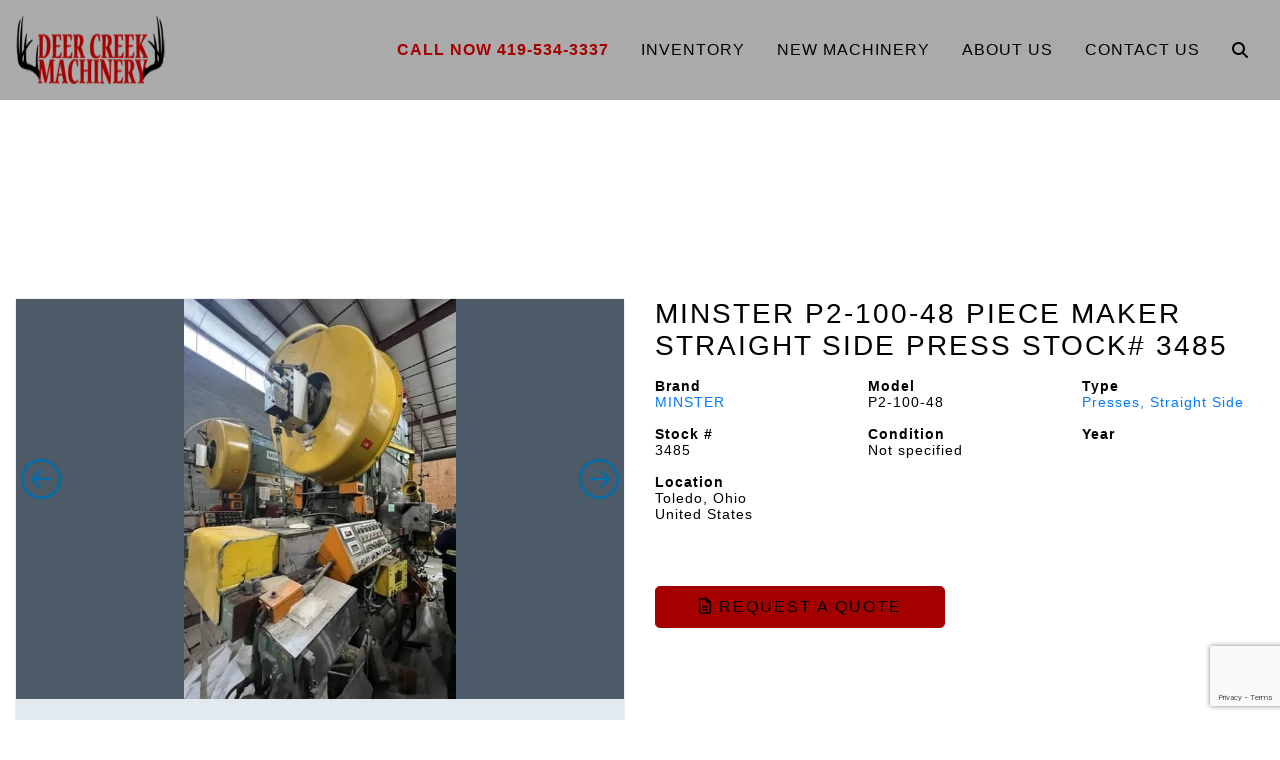

--- FILE ---
content_type: text/html; charset=UTF-8
request_url: https://deercreekmachinery.com/listing/minster-p2-100-48-piece-maker-straight-side-press-stock-3485-100/
body_size: 13825
content:
<!doctype html>


<html class="no-js" lang="en" dir="ltr">



<head>



    <meta charset="utf-8">

    <meta http-equiv="x-ua-compatible" content="ie=edge">

    <meta name="viewport" content="width=device-width, initial-scale=1.0">

    <title>MINSTER P2-100-48 PIECE MAKER STRAIGHT SIDE PRESS STOCK# 3485 | Deer Creek Machinery</title>

    <link rel="shortcut icon" href="/wp-content/uploads/2020/03/favicon.png" />

    
<!-- The SEO Framework by Sybre Waaijer -->
<meta name="robots" content="max-snippet:-1,max-image-preview:standard,max-video-preview:-1" />
<link rel="canonical" href="https://deercreekmachinery.com/listing/minster-p2-100-48-piece-maker-straight-side-press-stock-3485-100/" />
<meta name="description" content="For Sale - MINSTER Presses, Straight Side - MINSTER P2-100-48 PIECE MAKER STRAIGHT SIDE PRESS STOCK# 3485" />
<meta property="og:type" content="article" />
<meta property="og:locale" content="en_US" />
<meta property="og:site_name" content="Deer Creek Machinery" />
<meta property="og:title" content="For Sale - MINSTER Presses, Straight Side - MINSTER P2-100-48 PIECE MAKER STRAIGHT SIDE PRESS STOCK# 3485 - Deer Creek Machinery" />
<meta property="og:description" content="For Sale - MINSTER Presses, Straight Side - MINSTER P2-100-48 PIECE MAKER STRAIGHT SIDE PRESS STOCK# 3485" />
<meta property="og:url" content="https://deercreekmachinery.com/listing/minster-p2-100-48-piece-maker-straight-side-press-stock-3485-100/" />
<meta property="article:published_time" content="2024-05-14T15:09:22+00:00" />
<meta property="article:modified_time" content="2024-05-14T15:09:22+00:00" />
<meta name="twitter:card" content="summary_large_image" />
<meta name="twitter:title" content="For Sale - MINSTER Presses, Straight Side - MINSTER P2-100-48 PIECE MAKER STRAIGHT SIDE PRESS STOCK# 3485 - Deer Creek Machinery" />
<meta name="twitter:description" content="For Sale - MINSTER Presses, Straight Side - MINSTER P2-100-48 PIECE MAKER STRAIGHT SIDE PRESS STOCK# 3485" />
<script type="application/ld+json">{"@context":"https://schema.org","@graph":[{"@type":"WebSite","@id":"https://deercreekmachinery.com/#/schema/WebSite","url":"https://deercreekmachinery.com/","name":"Deer Creek Machinery","description":"Deer Creek Machinery","inLanguage":"en-US","potentialAction":{"@type":"SearchAction","target":{"@type":"EntryPoint","urlTemplate":"https://deercreekmachinery.com/search/{search_term_string}/"},"query-input":"required name=search_term_string"},"publisher":{"@type":"Organization","@id":"https://deercreekmachinery.com/#/schema/Organization","name":"Deer Creek Machinery","url":"https://deercreekmachinery.com/"}},{"@type":"WebPage","@id":"https://deercreekmachinery.com/listing/minster-p2-100-48-piece-maker-straight-side-press-stock-3485-100/","url":"https://deercreekmachinery.com/listing/minster-p2-100-48-piece-maker-straight-side-press-stock-3485-100/","name":"For Sale - MINSTER Presses, Straight Side - MINSTER P2-100-48 PIECE MAKER STRAIGHT SIDE PRESS STOCK# 3485 - Deer Creek Machinery","description":"For Sale - MINSTER Presses, Straight Side - MINSTER P2-100-48 PIECE MAKER STRAIGHT SIDE PRESS STOCK# 3485","inLanguage":"en-US","isPartOf":{"@id":"https://deercreekmachinery.com/#/schema/WebSite"},"breadcrumb":{"@type":"BreadcrumbList","@id":"https://deercreekmachinery.com/#/schema/BreadcrumbList","itemListElement":[{"@type":"ListItem","position":1,"item":"https://deercreekmachinery.com/","name":"Deer Creek Machinery"},{"@type":"ListItem","position":2,"name":"For Sale - MINSTER Presses, Straight Side - MINSTER P2-100-48 PIECE MAKER STRAIGHT SIDE PRESS STOCK# 3485"}]},"potentialAction":{"@type":"ReadAction","target":"https://deercreekmachinery.com/listing/minster-p2-100-48-piece-maker-straight-side-press-stock-3485-100/"},"datePublished":"2024-05-14T15:09:22+00:00","dateModified":"2024-05-14T15:09:22+00:00"}]}</script>
<!-- / The SEO Framework by Sybre Waaijer | 9.27ms meta | 4.30ms boot -->

<link rel='dns-prefetch' href='//cdnjs.cloudflare.com' />
<link rel='dns-prefetch' href='//stackpath.bootstrapcdn.com' />
<link rel='dns-prefetch' href='//kit.fontawesome.com' />
<link rel='dns-prefetch' href='//fonts.googleapis.com' />
<link rel="alternate" title="oEmbed (JSON)" type="application/json+oembed" href="https://deercreekmachinery.com/wp-json/oembed/1.0/embed?url=https%3A%2F%2Fdeercreekmachinery.com%2Flisting%2Fminster-p2-100-48-piece-maker-straight-side-press-stock-3485-100%2F" />
<link rel="alternate" title="oEmbed (XML)" type="text/xml+oembed" href="https://deercreekmachinery.com/wp-json/oembed/1.0/embed?url=https%3A%2F%2Fdeercreekmachinery.com%2Flisting%2Fminster-p2-100-48-piece-maker-straight-side-press-stock-3485-100%2F&#038;format=xml" />
<style id='wp-img-auto-sizes-contain-inline-css' type='text/css'>
img:is([sizes=auto i],[sizes^="auto," i]){contain-intrinsic-size:3000px 1500px}
/*# sourceURL=wp-img-auto-sizes-contain-inline-css */
</style>
<style id='wp-emoji-styles-inline-css' type='text/css'>

	img.wp-smiley, img.emoji {
		display: inline !important;
		border: none !important;
		box-shadow: none !important;
		height: 1em !important;
		width: 1em !important;
		margin: 0 0.07em !important;
		vertical-align: -0.1em !important;
		background: none !important;
		padding: 0 !important;
	}
/*# sourceURL=wp-emoji-styles-inline-css */
</style>
<style id='wp-block-library-inline-css' type='text/css'>
:root{--wp-block-synced-color:#7a00df;--wp-block-synced-color--rgb:122,0,223;--wp-bound-block-color:var(--wp-block-synced-color);--wp-editor-canvas-background:#ddd;--wp-admin-theme-color:#007cba;--wp-admin-theme-color--rgb:0,124,186;--wp-admin-theme-color-darker-10:#006ba1;--wp-admin-theme-color-darker-10--rgb:0,107,160.5;--wp-admin-theme-color-darker-20:#005a87;--wp-admin-theme-color-darker-20--rgb:0,90,135;--wp-admin-border-width-focus:2px}@media (min-resolution:192dpi){:root{--wp-admin-border-width-focus:1.5px}}.wp-element-button{cursor:pointer}:root .has-very-light-gray-background-color{background-color:#eee}:root .has-very-dark-gray-background-color{background-color:#313131}:root .has-very-light-gray-color{color:#eee}:root .has-very-dark-gray-color{color:#313131}:root .has-vivid-green-cyan-to-vivid-cyan-blue-gradient-background{background:linear-gradient(135deg,#00d084,#0693e3)}:root .has-purple-crush-gradient-background{background:linear-gradient(135deg,#34e2e4,#4721fb 50%,#ab1dfe)}:root .has-hazy-dawn-gradient-background{background:linear-gradient(135deg,#faaca8,#dad0ec)}:root .has-subdued-olive-gradient-background{background:linear-gradient(135deg,#fafae1,#67a671)}:root .has-atomic-cream-gradient-background{background:linear-gradient(135deg,#fdd79a,#004a59)}:root .has-nightshade-gradient-background{background:linear-gradient(135deg,#330968,#31cdcf)}:root .has-midnight-gradient-background{background:linear-gradient(135deg,#020381,#2874fc)}:root{--wp--preset--font-size--normal:16px;--wp--preset--font-size--huge:42px}.has-regular-font-size{font-size:1em}.has-larger-font-size{font-size:2.625em}.has-normal-font-size{font-size:var(--wp--preset--font-size--normal)}.has-huge-font-size{font-size:var(--wp--preset--font-size--huge)}.has-text-align-center{text-align:center}.has-text-align-left{text-align:left}.has-text-align-right{text-align:right}.has-fit-text{white-space:nowrap!important}#end-resizable-editor-section{display:none}.aligncenter{clear:both}.items-justified-left{justify-content:flex-start}.items-justified-center{justify-content:center}.items-justified-right{justify-content:flex-end}.items-justified-space-between{justify-content:space-between}.screen-reader-text{border:0;clip-path:inset(50%);height:1px;margin:-1px;overflow:hidden;padding:0;position:absolute;width:1px;word-wrap:normal!important}.screen-reader-text:focus{background-color:#ddd;clip-path:none;color:#444;display:block;font-size:1em;height:auto;left:5px;line-height:normal;padding:15px 23px 14px;text-decoration:none;top:5px;width:auto;z-index:100000}html :where(.has-border-color){border-style:solid}html :where([style*=border-top-color]){border-top-style:solid}html :where([style*=border-right-color]){border-right-style:solid}html :where([style*=border-bottom-color]){border-bottom-style:solid}html :where([style*=border-left-color]){border-left-style:solid}html :where([style*=border-width]){border-style:solid}html :where([style*=border-top-width]){border-top-style:solid}html :where([style*=border-right-width]){border-right-style:solid}html :where([style*=border-bottom-width]){border-bottom-style:solid}html :where([style*=border-left-width]){border-left-style:solid}html :where(img[class*=wp-image-]){height:auto;max-width:100%}:where(figure){margin:0 0 1em}html :where(.is-position-sticky){--wp-admin--admin-bar--position-offset:var(--wp-admin--admin-bar--height,0px)}@media screen and (max-width:600px){html :where(.is-position-sticky){--wp-admin--admin-bar--position-offset:0px}}

/*# sourceURL=wp-block-library-inline-css */
</style><style id='global-styles-inline-css' type='text/css'>
:root{--wp--preset--aspect-ratio--square: 1;--wp--preset--aspect-ratio--4-3: 4/3;--wp--preset--aspect-ratio--3-4: 3/4;--wp--preset--aspect-ratio--3-2: 3/2;--wp--preset--aspect-ratio--2-3: 2/3;--wp--preset--aspect-ratio--16-9: 16/9;--wp--preset--aspect-ratio--9-16: 9/16;--wp--preset--color--black: #000000;--wp--preset--color--cyan-bluish-gray: #abb8c3;--wp--preset--color--white: #ffffff;--wp--preset--color--pale-pink: #f78da7;--wp--preset--color--vivid-red: #cf2e2e;--wp--preset--color--luminous-vivid-orange: #ff6900;--wp--preset--color--luminous-vivid-amber: #fcb900;--wp--preset--color--light-green-cyan: #7bdcb5;--wp--preset--color--vivid-green-cyan: #00d084;--wp--preset--color--pale-cyan-blue: #8ed1fc;--wp--preset--color--vivid-cyan-blue: #0693e3;--wp--preset--color--vivid-purple: #9b51e0;--wp--preset--gradient--vivid-cyan-blue-to-vivid-purple: linear-gradient(135deg,rgb(6,147,227) 0%,rgb(155,81,224) 100%);--wp--preset--gradient--light-green-cyan-to-vivid-green-cyan: linear-gradient(135deg,rgb(122,220,180) 0%,rgb(0,208,130) 100%);--wp--preset--gradient--luminous-vivid-amber-to-luminous-vivid-orange: linear-gradient(135deg,rgb(252,185,0) 0%,rgb(255,105,0) 100%);--wp--preset--gradient--luminous-vivid-orange-to-vivid-red: linear-gradient(135deg,rgb(255,105,0) 0%,rgb(207,46,46) 100%);--wp--preset--gradient--very-light-gray-to-cyan-bluish-gray: linear-gradient(135deg,rgb(238,238,238) 0%,rgb(169,184,195) 100%);--wp--preset--gradient--cool-to-warm-spectrum: linear-gradient(135deg,rgb(74,234,220) 0%,rgb(151,120,209) 20%,rgb(207,42,186) 40%,rgb(238,44,130) 60%,rgb(251,105,98) 80%,rgb(254,248,76) 100%);--wp--preset--gradient--blush-light-purple: linear-gradient(135deg,rgb(255,206,236) 0%,rgb(152,150,240) 100%);--wp--preset--gradient--blush-bordeaux: linear-gradient(135deg,rgb(254,205,165) 0%,rgb(254,45,45) 50%,rgb(107,0,62) 100%);--wp--preset--gradient--luminous-dusk: linear-gradient(135deg,rgb(255,203,112) 0%,rgb(199,81,192) 50%,rgb(65,88,208) 100%);--wp--preset--gradient--pale-ocean: linear-gradient(135deg,rgb(255,245,203) 0%,rgb(182,227,212) 50%,rgb(51,167,181) 100%);--wp--preset--gradient--electric-grass: linear-gradient(135deg,rgb(202,248,128) 0%,rgb(113,206,126) 100%);--wp--preset--gradient--midnight: linear-gradient(135deg,rgb(2,3,129) 0%,rgb(40,116,252) 100%);--wp--preset--font-size--small: 13px;--wp--preset--font-size--medium: 20px;--wp--preset--font-size--large: 36px;--wp--preset--font-size--x-large: 42px;--wp--preset--spacing--20: 0.44rem;--wp--preset--spacing--30: 0.67rem;--wp--preset--spacing--40: 1rem;--wp--preset--spacing--50: 1.5rem;--wp--preset--spacing--60: 2.25rem;--wp--preset--spacing--70: 3.38rem;--wp--preset--spacing--80: 5.06rem;--wp--preset--shadow--natural: 6px 6px 9px rgba(0, 0, 0, 0.2);--wp--preset--shadow--deep: 12px 12px 50px rgba(0, 0, 0, 0.4);--wp--preset--shadow--sharp: 6px 6px 0px rgba(0, 0, 0, 0.2);--wp--preset--shadow--outlined: 6px 6px 0px -3px rgb(255, 255, 255), 6px 6px rgb(0, 0, 0);--wp--preset--shadow--crisp: 6px 6px 0px rgb(0, 0, 0);}:where(.is-layout-flex){gap: 0.5em;}:where(.is-layout-grid){gap: 0.5em;}body .is-layout-flex{display: flex;}.is-layout-flex{flex-wrap: wrap;align-items: center;}.is-layout-flex > :is(*, div){margin: 0;}body .is-layout-grid{display: grid;}.is-layout-grid > :is(*, div){margin: 0;}:where(.wp-block-columns.is-layout-flex){gap: 2em;}:where(.wp-block-columns.is-layout-grid){gap: 2em;}:where(.wp-block-post-template.is-layout-flex){gap: 1.25em;}:where(.wp-block-post-template.is-layout-grid){gap: 1.25em;}.has-black-color{color: var(--wp--preset--color--black) !important;}.has-cyan-bluish-gray-color{color: var(--wp--preset--color--cyan-bluish-gray) !important;}.has-white-color{color: var(--wp--preset--color--white) !important;}.has-pale-pink-color{color: var(--wp--preset--color--pale-pink) !important;}.has-vivid-red-color{color: var(--wp--preset--color--vivid-red) !important;}.has-luminous-vivid-orange-color{color: var(--wp--preset--color--luminous-vivid-orange) !important;}.has-luminous-vivid-amber-color{color: var(--wp--preset--color--luminous-vivid-amber) !important;}.has-light-green-cyan-color{color: var(--wp--preset--color--light-green-cyan) !important;}.has-vivid-green-cyan-color{color: var(--wp--preset--color--vivid-green-cyan) !important;}.has-pale-cyan-blue-color{color: var(--wp--preset--color--pale-cyan-blue) !important;}.has-vivid-cyan-blue-color{color: var(--wp--preset--color--vivid-cyan-blue) !important;}.has-vivid-purple-color{color: var(--wp--preset--color--vivid-purple) !important;}.has-black-background-color{background-color: var(--wp--preset--color--black) !important;}.has-cyan-bluish-gray-background-color{background-color: var(--wp--preset--color--cyan-bluish-gray) !important;}.has-white-background-color{background-color: var(--wp--preset--color--white) !important;}.has-pale-pink-background-color{background-color: var(--wp--preset--color--pale-pink) !important;}.has-vivid-red-background-color{background-color: var(--wp--preset--color--vivid-red) !important;}.has-luminous-vivid-orange-background-color{background-color: var(--wp--preset--color--luminous-vivid-orange) !important;}.has-luminous-vivid-amber-background-color{background-color: var(--wp--preset--color--luminous-vivid-amber) !important;}.has-light-green-cyan-background-color{background-color: var(--wp--preset--color--light-green-cyan) !important;}.has-vivid-green-cyan-background-color{background-color: var(--wp--preset--color--vivid-green-cyan) !important;}.has-pale-cyan-blue-background-color{background-color: var(--wp--preset--color--pale-cyan-blue) !important;}.has-vivid-cyan-blue-background-color{background-color: var(--wp--preset--color--vivid-cyan-blue) !important;}.has-vivid-purple-background-color{background-color: var(--wp--preset--color--vivid-purple) !important;}.has-black-border-color{border-color: var(--wp--preset--color--black) !important;}.has-cyan-bluish-gray-border-color{border-color: var(--wp--preset--color--cyan-bluish-gray) !important;}.has-white-border-color{border-color: var(--wp--preset--color--white) !important;}.has-pale-pink-border-color{border-color: var(--wp--preset--color--pale-pink) !important;}.has-vivid-red-border-color{border-color: var(--wp--preset--color--vivid-red) !important;}.has-luminous-vivid-orange-border-color{border-color: var(--wp--preset--color--luminous-vivid-orange) !important;}.has-luminous-vivid-amber-border-color{border-color: var(--wp--preset--color--luminous-vivid-amber) !important;}.has-light-green-cyan-border-color{border-color: var(--wp--preset--color--light-green-cyan) !important;}.has-vivid-green-cyan-border-color{border-color: var(--wp--preset--color--vivid-green-cyan) !important;}.has-pale-cyan-blue-border-color{border-color: var(--wp--preset--color--pale-cyan-blue) !important;}.has-vivid-cyan-blue-border-color{border-color: var(--wp--preset--color--vivid-cyan-blue) !important;}.has-vivid-purple-border-color{border-color: var(--wp--preset--color--vivid-purple) !important;}.has-vivid-cyan-blue-to-vivid-purple-gradient-background{background: var(--wp--preset--gradient--vivid-cyan-blue-to-vivid-purple) !important;}.has-light-green-cyan-to-vivid-green-cyan-gradient-background{background: var(--wp--preset--gradient--light-green-cyan-to-vivid-green-cyan) !important;}.has-luminous-vivid-amber-to-luminous-vivid-orange-gradient-background{background: var(--wp--preset--gradient--luminous-vivid-amber-to-luminous-vivid-orange) !important;}.has-luminous-vivid-orange-to-vivid-red-gradient-background{background: var(--wp--preset--gradient--luminous-vivid-orange-to-vivid-red) !important;}.has-very-light-gray-to-cyan-bluish-gray-gradient-background{background: var(--wp--preset--gradient--very-light-gray-to-cyan-bluish-gray) !important;}.has-cool-to-warm-spectrum-gradient-background{background: var(--wp--preset--gradient--cool-to-warm-spectrum) !important;}.has-blush-light-purple-gradient-background{background: var(--wp--preset--gradient--blush-light-purple) !important;}.has-blush-bordeaux-gradient-background{background: var(--wp--preset--gradient--blush-bordeaux) !important;}.has-luminous-dusk-gradient-background{background: var(--wp--preset--gradient--luminous-dusk) !important;}.has-pale-ocean-gradient-background{background: var(--wp--preset--gradient--pale-ocean) !important;}.has-electric-grass-gradient-background{background: var(--wp--preset--gradient--electric-grass) !important;}.has-midnight-gradient-background{background: var(--wp--preset--gradient--midnight) !important;}.has-small-font-size{font-size: var(--wp--preset--font-size--small) !important;}.has-medium-font-size{font-size: var(--wp--preset--font-size--medium) !important;}.has-large-font-size{font-size: var(--wp--preset--font-size--large) !important;}.has-x-large-font-size{font-size: var(--wp--preset--font-size--x-large) !important;}
/*# sourceURL=global-styles-inline-css */
</style>

<style id='classic-theme-styles-inline-css' type='text/css'>
/*! This file is auto-generated */
.wp-block-button__link{color:#fff;background-color:#32373c;border-radius:9999px;box-shadow:none;text-decoration:none;padding:calc(.667em + 2px) calc(1.333em + 2px);font-size:1.125em}.wp-block-file__button{background:#32373c;color:#fff;text-decoration:none}
/*# sourceURL=/wp-includes/css/classic-themes.min.css */
</style>
<link rel='stylesheet' id='acft-gf-css' href='https://fonts.googleapis.com/css?family=%22Arial+Black%22%2C+Gadget%2C+sans-serif&#038;ver=6.9' type='text/css' media='all' />
<link rel='stylesheet' id='contact-form-7-css' href='https://deercreekmachinery.com/wp-content/plugins/contact-form-7/includes/css/styles.css?ver=6.1.4' type='text/css' media='all' />
<link rel='stylesheet' id='bootstrap_css-css' href='https://stackpath.bootstrapcdn.com/bootstrap/4.3.1/css/bootstrap.min.css?ver=4.3.1' type='text/css' media='all' />
<link rel='stylesheet' id='appcss-css' href='https://deercreekmachinery.com/wp-content/themes/basic-mhub/css/app.css?ver=1.1' type='text/css' media='all' />
<script type="text/javascript" src="https://deercreekmachinery.com/wp-includes/js/jquery/jquery.min.js?ver=3.7.1" id="jquery-core-js"></script>
<script type="text/javascript" src="https://deercreekmachinery.com/wp-includes/js/jquery/jquery-migrate.min.js?ver=3.4.1" id="jquery-migrate-js"></script>
<script type="text/javascript" src="https://cdnjs.cloudflare.com/ajax/libs/popper.js/1.14.7/umd/popper.min.js?ver=1.1.0" id="popper-js"></script>
<script type="text/javascript" src="https://stackpath.bootstrapcdn.com/bootstrap/4.3.1/js/bootstrap.min.js?ver=4.1.3" id="bootstrap-js"></script>
<script type="text/javascript" src="https://deercreekmachinery.com/wp-content/themes/basic-mhub/js/app.js?ver=6.9" id="app_js-js"></script>
<link rel="https://api.w.org/" href="https://deercreekmachinery.com/wp-json/" /><link rel="EditURI" type="application/rsd+xml" title="RSD" href="https://deercreekmachinery.com/xmlrpc.php?rsd" />

    <!-- Google Tag Manager -->
    <script>(function(w,d,s,l,i){w[l]=w[l]||[];w[l].push({'gtm.start':
    new Date().getTime(),event:'gtm.js'});var f=d.getElementsByTagName(s)[0],
    j=d.createElement(s),dl=l!='dataLayer'?'&l='+l:'';j.async=true;j.src=
    'https://www.googletagmanager.com/gtm.js?id='+i+dl;f.parentNode.insertBefore(j,f);
    })(window,document,'script','dataLayer','GTM-PPF6JHN');</script>
    <!-- End Google Tag Manager -->


    


    <link href="https://fonts.googleapis.com/css?family="Arial+Black",+Gadget,+sans-serif|"Arial+Black",+Gadget,+sans-serif|"Arial+Black",+Gadget,+sans-serif|"Arial+Black",+Gadget,+sans-serif|"Arial+Black",+Gadget,+sans-serif" rel="stylesheet">



</head>



<body>

<!-- Google Tag Manager (noscript) -->
<noscript><iframe src="https://www.googletagmanager.com/ns.html?id=GTM-PPF6JHN"
height="0" width="0" style="display:none;visibility:hidden"></iframe></noscript>
<!-- End Google Tag Manager (noscript) -->


<style>



    


    


        h1 {

            font-family: "Arial Black", Gadget, sans-serif;

            font-size: 32px;

            line-height: 35px;

            color: #f7f7f7;

            letter-spacing: 0px;

            text-decoration: none;

            text-transform: uppercase;

     }



    


        h2 {

            font-family: "Arial Black", Gadget, sans-serif;

            font-size: 28px;

            line-height: 32px;

            color: #000;

            letter-spacing: 2px;

            text-decoration: none;

            text-transform: none;

     }



    


        h3 {

            font-family: "Arial Black", Gadget, sans-serif;

            font-size: 20px;

            line-height: 22px;

            color: #000;

            letter-spacing: 3px;

            text-decoration: none;

            text-transform: none;

     }



    


        p {

            font-family: "Arial Black", Gadget, sans-serif;

            font-size: 14px;

            line-height: 16px;

            color: #000;

            letter-spacing: 1px;

            text-decoration: none;

            text-transform: none;

     }



    


        .navigation ul.nav li.nav-item a.nav-link {

            font-family: "Arial Black", Gadget, sans-serif;

            font-size: 16px;

            line-height: 16px;

            color: #000;

            letter-spacing: 1px;

            text-decoration: none;

            text-transform: uppercase;

        }



    


    


        .dropdown-menu.show {

            display: block;

            background: ;

        }



    


    


        .navigation ul.nav li.nav-item .dropdown-menu.show a.nav-link, #nav-phone {

            font-family: "Arial Black", Gadget, sans-serif;

            font-size: 16px;

            color: #000;

            letter-spacing: 1px;

            text-transform: uppercase;

        }



    


    .btn {

        font-family: "Arial Black", Gadget, sans-serif;

        font-size: 16px;

        letter-spacing: 2px;

        text-transform: uppercase;

        color: #000;

    }



    .btn:hover {

        color: #000;

    }



    


    .btn-primary {

        background-color: #a50000;

        border-color: #a50000;

    }



    .btn.btn-primary:hover {

        background-color: #777777;

        border-color: #777777;

    }



</style>






    


        <style>



    .navigation {

        background-color: #aaaaaa;

    }



    .navigation ul.nav li.nav-item a.nav-link {

        color: ;

    }



    #nav-search {

        background-color: #aaaaaa;

    }



</style>

    

<section class="navigation default nav-container">



    <div class="container-fluid">



        <div class="row align-items-center">



            <div class="col-auto">



                <a href="/"><img src="https://deercreekmachinery.com/wp-content/uploads/2020/03/1427861018_Deer-Creek-Logo-web.png" class="img-fluid logo py-3" /></a>



            </div>



            <div class="col">



                <div id="nav-search">



                    <div style="right: 0;position: absolute;">



                        <form class="input-group" action="/inventory/" method="get">



                            <a id="nav-search-close" href="#" class="nav-link d-flex align-items-center"><i class="fas fa-times"></i></a>



                            <input type="text" name="keyword" class="form-control rounded-0" placeholder="Search Inventory..." aria-label="Search">



                            <div class="input-group-append">



                                <button class="btn btn-primary rounded-0 ml-3 px-4 py-0">Search <i class="fas fa-angle-double-right"></i></button>



                            </div>



                        </form>



                    </div>





                </div>



                <ul class="nav justify-content-end text-center">

                    <li id="nav-phone" class="nav-item d-none d-md-inline-block">

                        <a href="tel: 419-534-3337" class="nav-link">Call Now  419-534-3337</a>

                    </li>

                    


                        


                            


                                


                                    


                                        


                                            <li class="nav-item d-none d-md-inline-block"><a class="nav-link" href="/inventory/" target="_self">Inventory</a></li>



                                        


                                    


                                


                                    


                                        


                                            <li class="nav-item d-none d-md-inline-block"><a class="nav-link" href="https://deercreekmachinery.com/new-machinery/" target="_self">New Machinery</a></li>



                                        


                                    


                                


                                    


                                        


                                            <li class="nav-item d-none d-md-inline-block"><a class="nav-link" href="/about-us/" target="_self">About Us</a></li>



                                        


                                    


                                


                                    


                                        


                                            <li class="nav-item d-none d-md-inline-block"><a class="nav-link" href="/contact-us/" target="_self">Contact Us</a></li>



                                        


                                    


                                


                            


                        


                    


                    <li class="nav-item d-none d-md-inline-block"><a id="nav-search-icon" href="#" class="nav-link"><i class="fas fa-search"></i></a></li>



                    <li class="nav-item d-inline-block d-md-none align-self-center">



                        <a onclick="toggleMobileNav()" class="nav-link"><i class="fa fa-bars fa-2x" aria-hidden="true"></i></a>



                    </li>

                

                </ul>



            </div>



        </div>



    </div>



</section>


    


    


<style>



    #mobile_menu {

        background: ;

    }



    


        .mobilemenu ul li a {

            color: ;

            font-family: "Arial Black", Gadget, sans-serif;

            font-size: 16px;

            letter-spacing: 1px;

            text-decoration: none;

            text-transform: uppercase;

        }



    


    #mobile_menu.active .closenav {

        color: ;

    }





</style>



<div class="mobilemenu" id="mobile_menu">



    <button class="overlay-close closenav" onclick="closeMobileNav()"><i class="fal fa-times fa-2x" aria-hidden="true"></i></button>


    <nav>

    <div id="nav-search">



        <div style="right: 0;position: absolute;">



            <form class="input-group" action="/inventory/" method="get">



                <a id="nav-search-close" href="#" class="nav-link d-flex align-items-center"><i class="fas fa-times"></i></a>



                <input type="text" name="keyword" class="form-control rounded-0" placeholder="Search Inventory..." aria-label="Search">



                <div class="input-group-append">



                    <button class="btn btn-primary rounded-0 ml-3 px-4 py-0">Search <i class="fas fa-angle-double-right"></i></button>



                </div>



            </form>



        </div>


    </div>



        <ul>

            <li id="nav-phone" class="nav-item">

                <a href="tel: 419-534-3337" class="nav-link">Call Now  419-534-3337</a>

            </li>

            


                


                    


                        


                            


                                


                                    <li class="nav-item"><a class="nav-link" href="/inventory/" target="_self">Inventory</a></li>



                                


                            


                        


                            


                                


                                    <li class="nav-item"><a class="nav-link" href="https://deercreekmachinery.com/new-machinery/" target="_self">New Machinery</a></li>



                                


                            


                        


                            


                                


                                    <li class="nav-item"><a class="nav-link" href="/about-us/" target="_self">About Us</a></li>



                                


                            


                        


                            


                                


                                    <li class="nav-item"><a class="nav-link" href="/contact-us/" target="_self">Contact Us</a></li>



                                


                            


                        


                    


                


            
            <li class="nav-item">
                <div class="d-flex justify-content-center">
                    <form class="d-flex flex-column" action="/inventory/" method="get">
                        <input type="text" name="keyword" class="form-control rounded-0" placeholder="Search Inventory..." aria-label="Search">
                        <button class="btn btn-primary rounded-0 px-4">Search <i class="fas fa-angle-double-right"></i></button>
                    </form>
                </div>
            </li>

        </ul>



    </nav>



</div>











    <div style="height: 150px;"></div>

	<div class="modal fade" id="modalLoginForm" tabindex="-1" role="dialog" aria-labelledby="myModalLabel"
     aria-hidden="true">
    <div class="modal-dialog" role="document">
        <div class="modal-content">
            <div class="modal-header">
                <h4 class="modal-title w-100 font-weight-bold">Request a Quote</h4>
                <button type="button" class="close" data-dismiss="modal" aria-label="Close">
                    <span aria-hidden="true">&times;</span>
                </button>
            </div>
            <div class="modal-body mx-3">
                
<div class="wpcf7 no-js" id="wpcf7-f344-o1" lang="en-US" dir="ltr" data-wpcf7-id="344">
<div class="screen-reader-response"><p role="status" aria-live="polite" aria-atomic="true"></p> <ul></ul></div>
<form action="/listing/minster-p2-100-48-piece-maker-straight-side-press-stock-3485-100/#wpcf7-f344-o1" method="post" class="wpcf7-form init" aria-label="Contact form" novalidate="novalidate" data-status="init">
<fieldset class="hidden-fields-container"><input type="hidden" name="_wpcf7" value="344" /><input type="hidden" name="_wpcf7_version" value="6.1.4" /><input type="hidden" name="_wpcf7_locale" value="en_US" /><input type="hidden" name="_wpcf7_unit_tag" value="wpcf7-f344-o1" /><input type="hidden" name="_wpcf7_container_post" value="0" /><input type="hidden" name="_wpcf7_posted_data_hash" value="" /><input type="hidden" name="_wpcf7_recaptcha_response" value="" />
</fieldset>
<div class="row">
	<div class="col">
		<div class="form-group">
			<p><label for="first_name">First Name*</label><br />
<span class="wpcf7-form-control-wrap" data-name="first_name"><input size="40" maxlength="400" class="wpcf7-form-control wpcf7-text wpcf7-validates-as-required form-control" aria-required="true" aria-invalid="false" value="" type="text" name="first_name" /></span>
			</p>
		</div>
	</div>
	<div class="col">
		<div class="form-group">
			<p><label for="last_name">Last Name*</label><br />
<span class="wpcf7-form-control-wrap" data-name="last_name"><input size="40" maxlength="400" class="wpcf7-form-control wpcf7-text wpcf7-validates-as-required form-control" aria-required="true" aria-invalid="false" value="" type="text" name="last_name" /></span>
			</p>
		</div>
	</div>
</div>
<div class="row">
	<div class="col">
		<div class="form-group">
			<p><label for="phone">Phone Number*</label><br />
<span class="wpcf7-form-control-wrap" data-name="phone"><input size="40" maxlength="400" class="wpcf7-form-control wpcf7-tel wpcf7-validates-as-required wpcf7-text wpcf7-validates-as-tel form-control" aria-required="true" aria-invalid="false" value="" type="tel" name="phone" /></span>
			</p>
		</div>
	</div>
	<div class="col">
		<div class="form-group">
			<p><label for="email">Email*</label><br />
<span class="wpcf7-form-control-wrap" data-name="email"><input size="40" maxlength="400" class="wpcf7-form-control wpcf7-email wpcf7-validates-as-required wpcf7-text wpcf7-validates-as-email form-control" aria-required="true" aria-invalid="false" value="" type="email" name="email" /></span>
			</p>
		</div>
	</div>
</div>
<div class="row">
	<div class="col">
		<div class="form-group">
			<p><label for="company">Company*</label><br />
<span class="wpcf7-form-control-wrap" data-name="company"><input size="40" maxlength="400" class="wpcf7-form-control wpcf7-text wpcf7-validates-as-required form-control" aria-required="true" aria-invalid="false" value="" type="text" name="company" /></span>
			</p>
		</div>
	</div>
</div>
<div class="row">
	<div class="col">
		<div class="form-group">
			<p><label for="message">Message*</label><br />
<span class="wpcf7-form-control-wrap" data-name="message"><textarea cols="40" rows="10" maxlength="2000" class="wpcf7-form-control wpcf7-textarea wpcf7-validates-as-required form-control" aria-required="true" aria-invalid="false" name="message"></textarea></span>
			</p>
		</div>
	</div>
</div>
<input class="wpcf7-form-control wpcf7-hidden" value="" type="hidden" name="reference_number" />
<input class="wpcf7-form-control wpcf7-hidden" value="" type="hidden" name="machine_string" />
<div class="row">
	<div class="col">
		<p><button type="submit" class="btn btn-primary">Submit</button>
		</p>
	</div>
</div><div class="wpcf7-response-output" aria-hidden="true"></div>
</form>
</div>
            </div>
        </div>
    </div>
</div>
    <section class="listingbreadcrumb py-4">

        <div class="container-fluid">

            <div class="row">

                <div class="col-12">

					
                </div>

            </div>

        </div>

    </section>

    <section class="pb-5 mb-5">

        <div class="container-fluid">

            <div class="row justify-content-center">

                <div class="col-12 col-md-6 col-lg-6">

					
						
							<style>

    .slick-slider .slick-prev, .slick-slider .slick-next {
        color: ;
    }

    .slick-prev:hover, .slick-prev:focus, .slick-next:hover, .slick-next:focus {
        color:  !important;
        outline: unset;
        background: unset;
    }

</style>

<div class="container-full" id="detail">

    <div id="detail">

        
        
            <div class="product-images demo-gallery" style="background: ;">

                <div class="main-img-slider">

                    
                        <div class="main_container" style="background: ;">

                            <a data-fancybox="gallery" href="https://cdn.machinehub.com/machine-listing-images/882868f86cbc35c3e7fc151124bfaf0d-72bd0a0c01c996b60bae7222df869b5a.jpg"><img src="https://cdn.machinehub.com/machine-listing-images/882868f86cbc35c3e7fc151124bfaf0d-72bd0a0c01c996b60bae7222df869b5a.jpg" class="img-fluid main" alt="MINSTER P2-100-48 PIECE MAKER STRAIGHT SIDE PRESS STOCK# 3485"></a>

                        </div>

                    
                        <div class="main_container" style="background: ;">

                            <a data-fancybox="gallery" href="https://cdn.machinehub.com/machine-listing-images/d256e49359ddb82dc0659cb2061cb2ee-502f88a39327ae7b8406f9b3da296917.jpg"><img src="https://cdn.machinehub.com/machine-listing-images/d256e49359ddb82dc0659cb2061cb2ee-502f88a39327ae7b8406f9b3da296917.jpg" class="img-fluid main" alt="MINSTER P2-100-48 PIECE MAKER STRAIGHT SIDE PRESS STOCK# 3485"></a>

                        </div>

                    
                        <div class="main_container" style="background: ;">

                            <a data-fancybox="gallery" href="https://cdn.machinehub.com/machine-listing-images/9efb1a59d7b58e69996cf0e32cb71098-e1e58f5a489c5012fb0c984b2df90bb2.jpg"><img src="https://cdn.machinehub.com/machine-listing-images/9efb1a59d7b58e69996cf0e32cb71098-e1e58f5a489c5012fb0c984b2df90bb2.jpg" class="img-fluid main" alt="MINSTER P2-100-48 PIECE MAKER STRAIGHT SIDE PRESS STOCK# 3485"></a>

                        </div>

                    
                        <div class="main_container" style="background: ;">

                            <a data-fancybox="gallery" href="https://cdn.machinehub.com/machine-listing-images/ca3d08a63137316b51c305566f877272-4e75b475b156efb1ab23385b7c76ba57.jpg"><img src="https://cdn.machinehub.com/machine-listing-images/ca3d08a63137316b51c305566f877272-4e75b475b156efb1ab23385b7c76ba57.jpg" class="img-fluid main" alt="MINSTER P2-100-48 PIECE MAKER STRAIGHT SIDE PRESS STOCK# 3485"></a>

                        </div>

                    
                        <div class="main_container" style="background: ;">

                            <a data-fancybox="gallery" href="https://cdn.machinehub.com/machine-listing-images/2124f8a5c5097f5fe827f321d2661b6b-a462f4e593a81df60f4874ce2aac2833.jpg"><img src="https://cdn.machinehub.com/machine-listing-images/2124f8a5c5097f5fe827f321d2661b6b-a462f4e593a81df60f4874ce2aac2833.jpg" class="img-fluid main" alt="MINSTER P2-100-48 PIECE MAKER STRAIGHT SIDE PRESS STOCK# 3485"></a>

                        </div>

                    
                        <div class="main_container" style="background: ;">

                            <a data-fancybox="gallery" href="https://cdn.machinehub.com/machine-listing-images/2ca586bb2adf43e68fb77b916b0fc7db-e026c30b4273ceeb9bd8a858a49bc84f.jpg"><img src="https://cdn.machinehub.com/machine-listing-images/2ca586bb2adf43e68fb77b916b0fc7db-e026c30b4273ceeb9bd8a858a49bc84f.jpg" class="img-fluid main" alt="MINSTER P2-100-48 PIECE MAKER STRAIGHT SIDE PRESS STOCK# 3485"></a>

                        </div>

                    
                        <div class="main_container" style="background: ;">

                            <a data-fancybox="gallery" href="https://cdn.machinehub.com/machine-listing-images/82b9e88693501807b9709fa3e2292fd5-57bae0e2267bf9ae1a65392f49b970e8.jpg"><img src="https://cdn.machinehub.com/machine-listing-images/82b9e88693501807b9709fa3e2292fd5-57bae0e2267bf9ae1a65392f49b970e8.jpg" class="img-fluid main" alt="MINSTER P2-100-48 PIECE MAKER STRAIGHT SIDE PRESS STOCK# 3485"></a>

                        </div>

                    
                        <div class="main_container" style="background: ;">

                            <a data-fancybox="gallery" href="https://cdn.machinehub.com/machine-listing-images/467018f7a1af7ae551500ef2981385d7-57bae0e2267bf9ae1a65392f49b970e8.jpg"><img src="https://cdn.machinehub.com/machine-listing-images/467018f7a1af7ae551500ef2981385d7-57bae0e2267bf9ae1a65392f49b970e8.jpg" class="img-fluid main" alt="MINSTER P2-100-48 PIECE MAKER STRAIGHT SIDE PRESS STOCK# 3485"></a>

                        </div>

                    
                        <div class="main_container" style="background: ;">

                            <a data-fancybox="gallery" href="https://cdn.machinehub.com/machine-listing-images/0b7b7da349ae8bafa8c6c7b4e14304df-04d43ce64ce8f1375cc4ed3c974ce4ff.jpg"><img src="https://cdn.machinehub.com/machine-listing-images/0b7b7da349ae8bafa8c6c7b4e14304df-04d43ce64ce8f1375cc4ed3c974ce4ff.jpg" class="img-fluid main" alt="MINSTER P2-100-48 PIECE MAKER STRAIGHT SIDE PRESS STOCK# 3485"></a>

                        </div>

                    
                        <div class="main_container" style="background: ;">

                            <a data-fancybox="gallery" href="https://cdn.machinehub.com/machine-listing-images/d4d60c604509d6b3a587d07ca9eb79f1-2d8aaba099d6f7d367bd3229811c9834.jpg"><img src="https://cdn.machinehub.com/machine-listing-images/d4d60c604509d6b3a587d07ca9eb79f1-2d8aaba099d6f7d367bd3229811c9834.jpg" class="img-fluid main" alt="MINSTER P2-100-48 PIECE MAKER STRAIGHT SIDE PRESS STOCK# 3485"></a>

                        </div>

                    
                        <div class="main_container" style="background: ;">

                            <a data-fancybox="gallery" href="https://cdn.machinehub.com/machine-listing-images/0aa009391d33cae0536040843c3f6735-98a3ad5f3cc455f78255a43797a96584.jpg"><img src="https://cdn.machinehub.com/machine-listing-images/0aa009391d33cae0536040843c3f6735-98a3ad5f3cc455f78255a43797a96584.jpg" class="img-fluid main" alt="MINSTER P2-100-48 PIECE MAKER STRAIGHT SIDE PRESS STOCK# 3485"></a>

                        </div>

                    
                        <div class="main_container" style="background: ;">

                            <a data-fancybox="gallery" href="https://cdn.machinehub.com/machine-listing-images/8c7bbbba95c1025975e548cee86dfadc-c512eb1bd619d24c60023294b5ba4804.jpg"><img src="https://cdn.machinehub.com/machine-listing-images/8c7bbbba95c1025975e548cee86dfadc-c512eb1bd619d24c60023294b5ba4804.jpg" class="img-fluid main" alt="MINSTER P2-100-48 PIECE MAKER STRAIGHT SIDE PRESS STOCK# 3485"></a>

                        </div>

                    
                                
                </div>

                <ul class="thumb-nav d-none d-md-block">

                    
                        <li><img src="https://cdn.machinehub.com/machine-listing-images/882868f86cbc35c3e7fc151124bfaf0d-72bd0a0c01c996b60bae7222df869b5a.jpg" alt="MINSTER P2-100-48 PIECE MAKER STRAIGHT SIDE PRESS STOCK# 3485"></li>

                    
                        <li><img src="https://cdn.machinehub.com/machine-listing-images/d256e49359ddb82dc0659cb2061cb2ee-502f88a39327ae7b8406f9b3da296917.jpg" alt="MINSTER P2-100-48 PIECE MAKER STRAIGHT SIDE PRESS STOCK# 3485"></li>

                    
                        <li><img src="https://cdn.machinehub.com/machine-listing-images/9efb1a59d7b58e69996cf0e32cb71098-e1e58f5a489c5012fb0c984b2df90bb2.jpg" alt="MINSTER P2-100-48 PIECE MAKER STRAIGHT SIDE PRESS STOCK# 3485"></li>

                    
                        <li><img src="https://cdn.machinehub.com/machine-listing-images/ca3d08a63137316b51c305566f877272-4e75b475b156efb1ab23385b7c76ba57.jpg" alt="MINSTER P2-100-48 PIECE MAKER STRAIGHT SIDE PRESS STOCK# 3485"></li>

                    
                        <li><img src="https://cdn.machinehub.com/machine-listing-images/2124f8a5c5097f5fe827f321d2661b6b-a462f4e593a81df60f4874ce2aac2833.jpg" alt="MINSTER P2-100-48 PIECE MAKER STRAIGHT SIDE PRESS STOCK# 3485"></li>

                    
                        <li><img src="https://cdn.machinehub.com/machine-listing-images/2ca586bb2adf43e68fb77b916b0fc7db-e026c30b4273ceeb9bd8a858a49bc84f.jpg" alt="MINSTER P2-100-48 PIECE MAKER STRAIGHT SIDE PRESS STOCK# 3485"></li>

                    
                        <li><img src="https://cdn.machinehub.com/machine-listing-images/82b9e88693501807b9709fa3e2292fd5-57bae0e2267bf9ae1a65392f49b970e8.jpg" alt="MINSTER P2-100-48 PIECE MAKER STRAIGHT SIDE PRESS STOCK# 3485"></li>

                    
                        <li><img src="https://cdn.machinehub.com/machine-listing-images/467018f7a1af7ae551500ef2981385d7-57bae0e2267bf9ae1a65392f49b970e8.jpg" alt="MINSTER P2-100-48 PIECE MAKER STRAIGHT SIDE PRESS STOCK# 3485"></li>

                    
                        <li><img src="https://cdn.machinehub.com/machine-listing-images/0b7b7da349ae8bafa8c6c7b4e14304df-04d43ce64ce8f1375cc4ed3c974ce4ff.jpg" alt="MINSTER P2-100-48 PIECE MAKER STRAIGHT SIDE PRESS STOCK# 3485"></li>

                    
                        <li><img src="https://cdn.machinehub.com/machine-listing-images/d4d60c604509d6b3a587d07ca9eb79f1-2d8aaba099d6f7d367bd3229811c9834.jpg" alt="MINSTER P2-100-48 PIECE MAKER STRAIGHT SIDE PRESS STOCK# 3485"></li>

                    
                        <li><img src="https://cdn.machinehub.com/machine-listing-images/0aa009391d33cae0536040843c3f6735-98a3ad5f3cc455f78255a43797a96584.jpg" alt="MINSTER P2-100-48 PIECE MAKER STRAIGHT SIDE PRESS STOCK# 3485"></li>

                    
                        <li><img src="https://cdn.machinehub.com/machine-listing-images/8c7bbbba95c1025975e548cee86dfadc-c512eb1bd619d24c60023294b5ba4804.jpg" alt="MINSTER P2-100-48 PIECE MAKER STRAIGHT SIDE PRESS STOCK# 3485"></li>

                    
                      
                
                </ul>

            </div>

        
    </div>
    
</div>
						
					
                </div>

                <div class="col-12 col-md-6 col-lg-6">

                    <h2 class="fill mb-3 mt-4 mt-md-0">MINSTER P2-100-48 PIECE MAKER STRAIGHT SIDE PRESS STOCK# 3485</h2>

                    <div class="row">

                        <div class="col-12 col-md-6 col-lg-4">

                            <p><b>Brand</b><br/><a href="https://deercreekmachinery.com/brand/minster/">MINSTER</a></p>

                        </div>

                        <div class="col-12 col-md-6 col-lg-4">

                            <p><b>Model</b><br/>P2-100-48</p>

                        </div>

                        <div class="col-12 col-md-6 col-lg-4">

                            <p><b>Type</b><br/><a href="https://deercreekmachinery.com/machines/presses-straight-side/">Presses, Straight Side</a></p>

                        </div>

                        <div class="col-12 col-md-6 col-lg-4">

                            <p><b>Stock #</b><br/>3485</p>

                        </div>

                        <div class="col-12 col-md-6 col-lg-4">

                            <p><b>Condition</b><br/>Not specified</p>

                        </div>

                        <div class="col-12 col-md-6 col-lg-4">

                            <p><b>Year</b><br/></p>

                        </div>

                        <div class="col-12 col-md-6 col-lg-4">

                            <p><b>Location</b><br/>Toledo, Ohio<br/>United States</p>

                        </div>

                    </div>

                    <div class="row">

                        <div class="col-12 col-md-6">

							
							
								
                                    <a href="" data-toggle="modal" data-target="#modalLoginForm" onclick="setUpQuoteBox()" class="btn btn-primary btn-lg btn-block mt-5 mb-5"><i class="far fa-file-alt"></i> Request a Quote</a>

								
							
                        </div>

						
                    </div>

                </div>

            </div>

        </div>

    </section>

    <section class="normal-pad">

        <div class="container">

            <div class="row listing-tabs justify-content-center">

                
                <div class="col-12 col-md-10 col-lg-8 mb-3">

                    <h2 class="mb-3">Specifications</h2>
                    <div class="table-responsive">
                        <table class="table text-left">
                            <tbody>
                                                            
                                <tr>
                                    <td class="pl-sm-3">Tonnage</td>
                                    <td class="text-right pr-sm-3">100 tons</td>
                                </tr>
                                                            
                                <tr>
                                    <td class="pl-sm-3">Stroke</td>
                                    <td class="text-right pr-sm-3">2.5 inches</td>
                                </tr>
                                                                                                                                                                                                                                                                                                                                                                                                                        </tbody>
                        </table>
                    </div>

                                            <h2 class="mb-3">Equipped With</h2>
                        <div><span style="font-size: 12pt;"><span style="box-sizing: inherit; color: #0a0a0a; background-color: #fefefe; font-family: 'courier new', courier;">PRESS MAKE ............... MINSTER<br /></span><span style="font-family: 'courier new', courier;">YEAR ..................... 1987</span></span><br style="box-sizing: inherit; color: #0a0a0a; font-family: Roboto, sans-serif; font-size: 14px; background-color: #fefefe;" /><span style="font-size: 12pt;"><span style="box-sizing: inherit; color: #0a0a0a; background-color: #fefefe; font-family: 'courier new', courier;">PRESS TYPE ............... P2-100<br /></span><span style="font-family: 'courier new', courier;">SERIAL ................... 26787</span></span><br style="box-sizing: inherit; color: #0a0a0a; font-family: Roboto, sans-serif; font-size: 14px; background-color: #fefefe;" /><span style="box-sizing: inherit; color: #0a0a0a; font-size: 12pt; background-color: #fefefe; font-family: 'courier new', courier;">TONNAGE................... 100</span><br style="box-sizing: inherit; color: #0a0a0a; font-family: Roboto, sans-serif; font-size: 14px; background-color: #fefefe;" /><span style="box-sizing: inherit; color: #0a0a0a; font-size: 12pt; background-color: #fefefe; font-family: 'courier new', courier;">SPM ...................... 80-350</span><br style="box-sizing: inherit; color: #0a0a0a; font-family: Roboto, sans-serif; font-size: 14px; background-color: #fefefe;" /><span style="box-sizing: inherit; color: #0a0a0a; font-size: 12pt; background-color: #fefefe; font-family: 'courier new', courier;">STROKE ................... 2.5"</span><br style="box-sizing: inherit; color: #0a0a0a; font-family: Roboto, sans-serif; font-size: 14px; background-color: #fefefe;" /><span style="font-size: 12pt;"><span style="box-sizing: inherit; color: #0a0a0a; background-color: #fefefe; font-family: 'courier new', courier;">SLIDE ADJ ................ 1"<br />BED AREA ................. 48" X 31"<br />SHUT TO BED .............. 21.75"<br />SHUT ON BOLSTER .......... 16"<br />DISTANCE BETWEEN GIBS .... 48"<br />SLIDE AREA R/L F/B ....... 48" X 23-1/2"<br />BED TO FLOOR ............. 36" BOTTOM OF BED TO FLOOR 16"<br /></span><span style="font-family: 'courier new', courier;">HP ....................... 20</span></span><br style="box-sizing: inherit; color: #0a0a0a; font-family: Roboto, sans-serif; font-size: 14px; background-color: #fefefe;" /><span style="box-sizing: inherit; color: #0a0a0a; font-size: 12pt; background-color: #fefefe; font-family: 'courier new', courier;">PH ....................... 3</span><br style="box-sizing: inherit; color: #0a0a0a; font-family: Roboto, sans-serif; font-size: 14px; background-color: #fefefe;" /><span style="font-size: 12pt;"><span style="box-sizing: inherit; color: #0a0a0a; background-color: #fefefe; font-family: 'courier new', courier;">VOLTS .................... 480<br /><span style="color: #000000;">ECCENTRIC SHAFT AT BEARING AND ECC 5" - 9-1/4"<br /></span>UPRIGHT OPENING F/B X HEIGHT 16X 18-1/2"<br /><br /></span><span style="box-sizing: inherit; color: #0a0a0a; background-color: #fefefe; font-family: 'courier new', courier;">FERGUSON INTERMITTOR INDEX TABLE</span></span><br style="box-sizing: inherit; color: #0a0a0a; font-family: Roboto, sans-serif; font-size: 14px; background-color: #fefefe;" /><span style="box-sizing: inherit; color: #0a0a0a; font-size: 12pt; background-color: #fefefe; font-family: 'courier new', courier;">DRIVE CODE ............... 11-F250-210RH<br style="box-sizing: inherit;" />SERIAL# .................. 62793 0-10.25</span><br style="box-sizing: inherit; color: #0a0a0a; font-family: Roboto, sans-serif; font-size: 14px; background-color: #fefefe;" /><br style="box-sizing: inherit; color: #0a0a0a; font-family: Roboto, sans-serif; font-size: 14px; background-color: #fefefe;" /><span style="box-sizing: inherit; color: #0a0a0a; font-size: 12pt; background-color: #fefefe; font-family: 'courier new', courier;">Press was adding tabs to can lids.<br />APPROXIMATE WEIGHT 28,500LBS LESS FEED SYSTEM</span></div>
                    
                    
                    
                </div>

            </div>

        </div>

    </section>




    <link rel="stylesheet" href="https://cdnjs.cloudflare.com/ajax/libs/slick-carousel/1.9.0/slick-theme.css" />
    <link rel="stylesheet" href="https://cdnjs.cloudflare.com/ajax/libs/slick-carousel/1.9.0/slick.min.css" />
    <script src="https://cdnjs.cloudflare.com/ajax/libs/slick-carousel/1.9.0/slick.min.js"></script>
    <script src="https://cdnjs.cloudflare.com/ajax/libs/jszip/3.1.5/jszip.min.js"></script>
    <script src="https://cdnjs.cloudflare.com/ajax/libs/jszip-utils/0.0.2/jszip-utils.min.js"></script>
    <script src="https://cdnjs.cloudflare.com/ajax/libs/FileSaver.js/1.3.8/FileSaver.min.js"></script>
    <link rel="stylesheet" href="https://cdn.jsdelivr.net/gh/fancyapps/fancybox@3.5.6/dist/jquery.fancybox.min.css" />
    <script src="https://cdn.jsdelivr.net/gh/fancyapps/fancybox@3.5.6/dist/jquery.fancybox.min.js"></script>

    <script>
        function generateZIP(obj, links) {

            if(jQuery(obj).hasClass('disabled'))
                return;

            toggleButtonDisable(obj, '<i class="fas fa-file-archive"></i> Zipping Files...');

            links = JSON.parse(links);

            var zip = new JSZip();
            var count = 0;
            var zipFilename = "pictures.zip";

            links.forEach(function (url, i)
            {
                var filename = links[i];

                filename = filename.replace(/[\/\*\|\:\<\>\?\"\\]/gi, '');

                // loading a file and add it in a zip file
                JSZipUtils.getBinaryContent(url, function (err, data)
                {
                    if (err)
                    {
                        toggleButtonDisable(obj);

                        $(obj).removeClass('disabled');
                        $(obj).html(orig);
                        throw err; // or handle the error
                    }

                    zip.file(filename, data, { binary: true });
                    count++;

                    if (count == links.length)
                    {
                        zip.generateAsync({ type: 'blob' }).then(function (content) {
                            saveAs(content, zipFilename);
                            toggleButtonDisable(obj);
                        });
                    }

                });
            });

        }

        function toggleButtonDisable(obj, text)
        {
            if(jQuery(obj).hasClass('disabled'))
            {
                jQuery(obj).html(jQuery(obj).data('text'));
                jQuery(obj).removeData(text);
            }
            else
            {
                jQuery(obj).data('text', jQuery(obj).html());
                jQuery(obj).html(text);
            }

            jQuery(obj).toggleClass('disabled');
        }

        jQuery('[data-fancybox="gallery"]').fancybox({
            // Options will go here
        });

    </script>

    <script>

        // Quote box
        function setUpQuoteBox (isOffer)
        {
            let messageText = '';

            if (isOffer) {
                messageText += "I'd like to make an offer of: \n\n";
                jQuery('.modal-title').html("Make an Offer");
            }
            else
                jQuery('.modal-title').html("Request a Quote");

            messageText += "I'm interested in your MINSTER P2-100-48 PIECE MAKER STRAIGHT SIDE PRESS STOCK# 3485 \n\nStock number: 3485" ;

            jQuery('textarea[name="message"]').val(messageText);
        }

        jQuery('<input>', {
            type: 'hidden',
            name: 'reference_number',
            value: "3485"
        }).appendTo('.wpcf7-form');

        jQuery('input[name="reference_number"]').val('3485');
        jQuery('input[name="machine_string"]').val('MINSTER P2-100-48 PIECE MAKER STRAIGHT SIDE PRESS STOCK# 3485');

    </script>

    <script>

        jQuery('#detail .main-img-slider').slick({
            slidesToShow: 1,
            slidesToScroll: 1,
            infinite: true,
            arrows: true,
            fade:true,
            autoplay:false,
            swipeToSlide:true,
            speed: 300,
            lazyLoad: 'ondemand',
            asNavFor: '.thumb-nav',
            prevArrow: '<div class="slick-prev"><i class="fal fa-arrow-circle-left"></i></div>',
            nextArrow: '<div class="slick-next"><i class="fal fa-arrow-circle-right"></i></div>'
        });
        // Thumbnail/alternates slider for product page
        jQuery('.thumb-nav').slick({
            slidesToShow: 4,
            slidesToScroll: 1,
            infinite: true,
            centerPadding: '0px',
            asNavFor: '.main-img-slider',
            dots: false,
            centerMode: false,
            draggable: true,
            arrows: false,
            speed:200,
            focusOnSelect: true,
            prevArrow: '<div class="slick-prev"><i class="i-prev"></i><span class="sr-only sr-only-focusable">Previous</span></div>',
            nextArrow: '<div class="slick-next"><i class="i-next"></i><span class="sr-only sr-only-focusable">Next</span></div>'
        });

        //keeps thumbnails active when changing main image, via mouse/touch drag/swipe
        jQuery('.main-img-slider').on('afterChange', function(event, slick, currentSlide, nextSlide){
            //remove all active class
            jQuery('.thumb-nav .slick-slide').removeClass('slick-current');
            //set active class for current slide
            jQuery('.thumb-nav .slick-slide:not(.slick-cloned)').eq(currentSlide).addClass('slick-current');

        });

    </script>

<style>


    .footer {

        background-color: ;;

        color:  !important;

    }


    .footer h1, .footer h2, .footer h3, .footer p {

        color:  !important;

    }


    .footer .light img {

        filter: brightness(0) invert(1);

    }


    .footer img {

        max-height: 100px;

    }


</style>




<section class="footer pt-5">


    <div class="container-fluid">


        <div class="row justify-content-center align-items-center">

            <div class="col-12 col-lg-4">


                <h3>Deer Creek Machinery </h3>


                <p class="poppins my-3" style="letter-spacing: 1px">

                    637 Wamba Ave<br/>

                    Toledo                    , OH 43607<br>

                </p>

                <p>

                    P: <a class="poppins font-weight-bold"
                          href="tel: 419-534-3337"> 419-534-3337</a></br>

                    E: <a class="poppins  font-weight-bold"
                          href="mailto:Sales@DeerCreekMachinery.com">Sales@DeerCreekMachinery.com</a>

                </p>


            </div>

            <div id="newsletter" class="col-12 col-lg text-center">

                <h3>Sign Up For Our Newsletter!</h3>

                
<div class="wpcf7 no-js" id="wpcf7-f51997-o2" lang="en-US" dir="ltr" data-wpcf7-id="51997">
<div class="screen-reader-response"><p role="status" aria-live="polite" aria-atomic="true"></p> <ul></ul></div>
<form action="/listing/minster-p2-100-48-piece-maker-straight-side-press-stock-3485-100/#wpcf7-f51997-o2" method="post" class="wpcf7-form init" aria-label="Contact form" novalidate="novalidate" data-status="init">
<fieldset class="hidden-fields-container"><input type="hidden" name="_wpcf7" value="51997" /><input type="hidden" name="_wpcf7_version" value="6.1.4" /><input type="hidden" name="_wpcf7_locale" value="en_US" /><input type="hidden" name="_wpcf7_unit_tag" value="wpcf7-f51997-o2" /><input type="hidden" name="_wpcf7_container_post" value="0" /><input type="hidden" name="_wpcf7_posted_data_hash" value="" /><input type="hidden" name="_wpcf7_recaptcha_response" value="" />
</fieldset>
<div class="d-flex justify-content-center">
	<p><span class="wpcf7-form-control-wrap" data-name="email"><input size="40" maxlength="400" class="wpcf7-form-control wpcf7-email wpcf7-validates-as-required wpcf7-text wpcf7-validates-as-email form-control rounded-0 shadow" aria-required="true" aria-invalid="false" placeholder="Enter Email Address…" value="" type="email" name="email" /></span>
	</p>
	<p><input class="wpcf7-form-control wpcf7-submit has-spinner btn btn-secondary rounded-0 ml-3 shadow" type="submit" value="Subscribe" />
	</p>
</div><div class="wpcf7-response-output" aria-hidden="true"></div>
</form>
</div>

            </div>

            <div class="col-12 col-lg-4">

                <div class="row mb-3 justify-content-center align-items-center  text-center">

                </div>

                <div class="row justify-content-center align-items-center  text-center">

                    <div class="col">

                        <a href="https://machinehub.com/" target="_blank"><img
                                src="https://deercreekmachinery.com/wp-content/themes/basic-mhub/img/footer/powered-machine-hub.png"
                                class="img-fluid" alt="Machine Hub Inventory Management"/></a>

                    </div>

                </div>

            </div>

        </div>

        <div class="row justify-content-center ">

            <div class="col-12">

                <p class="mt-5">© 2026 Deer Creek Machinery </p>

            </div>

        </div>

    </div>

</section>


<script type="speculationrules">
{"prefetch":[{"source":"document","where":{"and":[{"href_matches":"/*"},{"not":{"href_matches":["/wp-*.php","/wp-admin/*","/wp-content/uploads/*","/wp-content/*","/wp-content/plugins/*","/wp-content/themes/basic-mhub/*","/*\\?(.+)"]}},{"not":{"selector_matches":"a[rel~=\"nofollow\"]"}},{"not":{"selector_matches":".no-prefetch, .no-prefetch a"}}]},"eagerness":"conservative"}]}
</script>
<script type="text/javascript" src="https://deercreekmachinery.com/wp-includes/js/dist/hooks.min.js?ver=dd5603f07f9220ed27f1" id="wp-hooks-js"></script>
<script type="text/javascript" src="https://deercreekmachinery.com/wp-includes/js/dist/i18n.min.js?ver=c26c3dc7bed366793375" id="wp-i18n-js"></script>
<script type="text/javascript" id="wp-i18n-js-after">
/* <![CDATA[ */
wp.i18n.setLocaleData( { 'text direction\u0004ltr': [ 'ltr' ] } );
//# sourceURL=wp-i18n-js-after
/* ]]> */
</script>
<script type="text/javascript" src="https://deercreekmachinery.com/wp-content/plugins/contact-form-7/includes/swv/js/index.js?ver=6.1.4" id="swv-js"></script>
<script type="text/javascript" id="contact-form-7-js-before">
/* <![CDATA[ */
var wpcf7 = {
    "api": {
        "root": "https:\/\/deercreekmachinery.com\/wp-json\/",
        "namespace": "contact-form-7\/v1"
    }
};
//# sourceURL=contact-form-7-js-before
/* ]]> */
</script>
<script type="text/javascript" src="https://deercreekmachinery.com/wp-content/plugins/contact-form-7/includes/js/index.js?ver=6.1.4" id="contact-form-7-js"></script>
<script type="text/javascript" src="https://www.google.com/recaptcha/api.js?render=6LcHn7cqAAAAAKrZWZuS9Mw0tg0ERyn5fbCN3PYK&amp;ver=3.0" id="google-recaptcha-js"></script>
<script type="text/javascript" src="https://deercreekmachinery.com/wp-includes/js/dist/vendor/wp-polyfill.min.js?ver=3.15.0" id="wp-polyfill-js"></script>
<script type="text/javascript" id="wpcf7-recaptcha-js-before">
/* <![CDATA[ */
var wpcf7_recaptcha = {
    "sitekey": "6LcHn7cqAAAAAKrZWZuS9Mw0tg0ERyn5fbCN3PYK",
    "actions": {
        "homepage": "homepage",
        "contactform": "contactform"
    }
};
//# sourceURL=wpcf7-recaptcha-js-before
/* ]]> */
</script>
<script type="text/javascript" src="https://deercreekmachinery.com/wp-content/plugins/contact-form-7/modules/recaptcha/index.js?ver=6.1.4" id="wpcf7-recaptcha-js"></script>
<script type="text/javascript" src="https://kit.fontawesome.com/4880182fe6.js" id="icons-js"></script>
<script id="wp-emoji-settings" type="application/json">
{"baseUrl":"https://s.w.org/images/core/emoji/17.0.2/72x72/","ext":".png","svgUrl":"https://s.w.org/images/core/emoji/17.0.2/svg/","svgExt":".svg","source":{"concatemoji":"https://deercreekmachinery.com/wp-includes/js/wp-emoji-release.min.js?ver=6.9"}}
</script>
<script type="module">
/* <![CDATA[ */
/*! This file is auto-generated */
const a=JSON.parse(document.getElementById("wp-emoji-settings").textContent),o=(window._wpemojiSettings=a,"wpEmojiSettingsSupports"),s=["flag","emoji"];function i(e){try{var t={supportTests:e,timestamp:(new Date).valueOf()};sessionStorage.setItem(o,JSON.stringify(t))}catch(e){}}function c(e,t,n){e.clearRect(0,0,e.canvas.width,e.canvas.height),e.fillText(t,0,0);t=new Uint32Array(e.getImageData(0,0,e.canvas.width,e.canvas.height).data);e.clearRect(0,0,e.canvas.width,e.canvas.height),e.fillText(n,0,0);const a=new Uint32Array(e.getImageData(0,0,e.canvas.width,e.canvas.height).data);return t.every((e,t)=>e===a[t])}function p(e,t){e.clearRect(0,0,e.canvas.width,e.canvas.height),e.fillText(t,0,0);var n=e.getImageData(16,16,1,1);for(let e=0;e<n.data.length;e++)if(0!==n.data[e])return!1;return!0}function u(e,t,n,a){switch(t){case"flag":return n(e,"\ud83c\udff3\ufe0f\u200d\u26a7\ufe0f","\ud83c\udff3\ufe0f\u200b\u26a7\ufe0f")?!1:!n(e,"\ud83c\udde8\ud83c\uddf6","\ud83c\udde8\u200b\ud83c\uddf6")&&!n(e,"\ud83c\udff4\udb40\udc67\udb40\udc62\udb40\udc65\udb40\udc6e\udb40\udc67\udb40\udc7f","\ud83c\udff4\u200b\udb40\udc67\u200b\udb40\udc62\u200b\udb40\udc65\u200b\udb40\udc6e\u200b\udb40\udc67\u200b\udb40\udc7f");case"emoji":return!a(e,"\ud83e\u1fac8")}return!1}function f(e,t,n,a){let r;const o=(r="undefined"!=typeof WorkerGlobalScope&&self instanceof WorkerGlobalScope?new OffscreenCanvas(300,150):document.createElement("canvas")).getContext("2d",{willReadFrequently:!0}),s=(o.textBaseline="top",o.font="600 32px Arial",{});return e.forEach(e=>{s[e]=t(o,e,n,a)}),s}function r(e){var t=document.createElement("script");t.src=e,t.defer=!0,document.head.appendChild(t)}a.supports={everything:!0,everythingExceptFlag:!0},new Promise(t=>{let n=function(){try{var e=JSON.parse(sessionStorage.getItem(o));if("object"==typeof e&&"number"==typeof e.timestamp&&(new Date).valueOf()<e.timestamp+604800&&"object"==typeof e.supportTests)return e.supportTests}catch(e){}return null}();if(!n){if("undefined"!=typeof Worker&&"undefined"!=typeof OffscreenCanvas&&"undefined"!=typeof URL&&URL.createObjectURL&&"undefined"!=typeof Blob)try{var e="postMessage("+f.toString()+"("+[JSON.stringify(s),u.toString(),c.toString(),p.toString()].join(",")+"));",a=new Blob([e],{type:"text/javascript"});const r=new Worker(URL.createObjectURL(a),{name:"wpTestEmojiSupports"});return void(r.onmessage=e=>{i(n=e.data),r.terminate(),t(n)})}catch(e){}i(n=f(s,u,c,p))}t(n)}).then(e=>{for(const n in e)a.supports[n]=e[n],a.supports.everything=a.supports.everything&&a.supports[n],"flag"!==n&&(a.supports.everythingExceptFlag=a.supports.everythingExceptFlag&&a.supports[n]);var t;a.supports.everythingExceptFlag=a.supports.everythingExceptFlag&&!a.supports.flag,a.supports.everything||((t=a.source||{}).concatemoji?r(t.concatemoji):t.wpemoji&&t.twemoji&&(r(t.twemoji),r(t.wpemoji)))});
//# sourceURL=https://deercreekmachinery.com/wp-includes/js/wp-emoji-loader.min.js
/* ]]> */
</script>
    <script type="text/javascript">
        jQuery( function( $ ) {

            for (let i = 0; i < document.forms.length; ++i) {
                let form = document.forms[i];
				if ($(form).attr("method") != "get") { $(form).append('<input type="hidden" name="_hfUIX" value="@HlVbAq" />'); }
if ($(form).attr("method") != "get") { $(form).append('<input type="hidden" name="xwpCKmNrz" value="0Fu@oCkhGa" />'); }
            }

            $(document).on('submit', 'form', function () {
				if ($(this).attr("method") != "get") { $(this).append('<input type="hidden" name="_hfUIX" value="@HlVbAq" />'); }
if ($(this).attr("method") != "get") { $(this).append('<input type="hidden" name="xwpCKmNrz" value="0Fu@oCkhGa" />'); }
                return true;
            });

            jQuery.ajaxSetup({
                beforeSend: function (e, data) {

                    if (data.type !== 'POST') return;

                    if (typeof data.data === 'object' && data.data !== null) {
						data.data.append("_hfUIX", "@HlVbAq");
data.data.append("xwpCKmNrz", "0Fu@oCkhGa");
                    }
                    else {
                        data.data = data.data + '&_hfUIX=@HlVbAq&xwpCKmNrz=0Fu@oCkhGa';
                    }
                }
            });

        });
    </script>
	

</body>


</html>

--- FILE ---
content_type: text/html; charset=utf-8
request_url: https://www.google.com/recaptcha/api2/anchor?ar=1&k=6LcHn7cqAAAAAKrZWZuS9Mw0tg0ERyn5fbCN3PYK&co=aHR0cHM6Ly9kZWVyY3JlZWttYWNoaW5lcnkuY29tOjQ0Mw..&hl=en&v=N67nZn4AqZkNcbeMu4prBgzg&size=invisible&anchor-ms=20000&execute-ms=30000&cb=3ffmviu27b8h
body_size: 48832
content:
<!DOCTYPE HTML><html dir="ltr" lang="en"><head><meta http-equiv="Content-Type" content="text/html; charset=UTF-8">
<meta http-equiv="X-UA-Compatible" content="IE=edge">
<title>reCAPTCHA</title>
<style type="text/css">
/* cyrillic-ext */
@font-face {
  font-family: 'Roboto';
  font-style: normal;
  font-weight: 400;
  font-stretch: 100%;
  src: url(//fonts.gstatic.com/s/roboto/v48/KFO7CnqEu92Fr1ME7kSn66aGLdTylUAMa3GUBHMdazTgWw.woff2) format('woff2');
  unicode-range: U+0460-052F, U+1C80-1C8A, U+20B4, U+2DE0-2DFF, U+A640-A69F, U+FE2E-FE2F;
}
/* cyrillic */
@font-face {
  font-family: 'Roboto';
  font-style: normal;
  font-weight: 400;
  font-stretch: 100%;
  src: url(//fonts.gstatic.com/s/roboto/v48/KFO7CnqEu92Fr1ME7kSn66aGLdTylUAMa3iUBHMdazTgWw.woff2) format('woff2');
  unicode-range: U+0301, U+0400-045F, U+0490-0491, U+04B0-04B1, U+2116;
}
/* greek-ext */
@font-face {
  font-family: 'Roboto';
  font-style: normal;
  font-weight: 400;
  font-stretch: 100%;
  src: url(//fonts.gstatic.com/s/roboto/v48/KFO7CnqEu92Fr1ME7kSn66aGLdTylUAMa3CUBHMdazTgWw.woff2) format('woff2');
  unicode-range: U+1F00-1FFF;
}
/* greek */
@font-face {
  font-family: 'Roboto';
  font-style: normal;
  font-weight: 400;
  font-stretch: 100%;
  src: url(//fonts.gstatic.com/s/roboto/v48/KFO7CnqEu92Fr1ME7kSn66aGLdTylUAMa3-UBHMdazTgWw.woff2) format('woff2');
  unicode-range: U+0370-0377, U+037A-037F, U+0384-038A, U+038C, U+038E-03A1, U+03A3-03FF;
}
/* math */
@font-face {
  font-family: 'Roboto';
  font-style: normal;
  font-weight: 400;
  font-stretch: 100%;
  src: url(//fonts.gstatic.com/s/roboto/v48/KFO7CnqEu92Fr1ME7kSn66aGLdTylUAMawCUBHMdazTgWw.woff2) format('woff2');
  unicode-range: U+0302-0303, U+0305, U+0307-0308, U+0310, U+0312, U+0315, U+031A, U+0326-0327, U+032C, U+032F-0330, U+0332-0333, U+0338, U+033A, U+0346, U+034D, U+0391-03A1, U+03A3-03A9, U+03B1-03C9, U+03D1, U+03D5-03D6, U+03F0-03F1, U+03F4-03F5, U+2016-2017, U+2034-2038, U+203C, U+2040, U+2043, U+2047, U+2050, U+2057, U+205F, U+2070-2071, U+2074-208E, U+2090-209C, U+20D0-20DC, U+20E1, U+20E5-20EF, U+2100-2112, U+2114-2115, U+2117-2121, U+2123-214F, U+2190, U+2192, U+2194-21AE, U+21B0-21E5, U+21F1-21F2, U+21F4-2211, U+2213-2214, U+2216-22FF, U+2308-230B, U+2310, U+2319, U+231C-2321, U+2336-237A, U+237C, U+2395, U+239B-23B7, U+23D0, U+23DC-23E1, U+2474-2475, U+25AF, U+25B3, U+25B7, U+25BD, U+25C1, U+25CA, U+25CC, U+25FB, U+266D-266F, U+27C0-27FF, U+2900-2AFF, U+2B0E-2B11, U+2B30-2B4C, U+2BFE, U+3030, U+FF5B, U+FF5D, U+1D400-1D7FF, U+1EE00-1EEFF;
}
/* symbols */
@font-face {
  font-family: 'Roboto';
  font-style: normal;
  font-weight: 400;
  font-stretch: 100%;
  src: url(//fonts.gstatic.com/s/roboto/v48/KFO7CnqEu92Fr1ME7kSn66aGLdTylUAMaxKUBHMdazTgWw.woff2) format('woff2');
  unicode-range: U+0001-000C, U+000E-001F, U+007F-009F, U+20DD-20E0, U+20E2-20E4, U+2150-218F, U+2190, U+2192, U+2194-2199, U+21AF, U+21E6-21F0, U+21F3, U+2218-2219, U+2299, U+22C4-22C6, U+2300-243F, U+2440-244A, U+2460-24FF, U+25A0-27BF, U+2800-28FF, U+2921-2922, U+2981, U+29BF, U+29EB, U+2B00-2BFF, U+4DC0-4DFF, U+FFF9-FFFB, U+10140-1018E, U+10190-1019C, U+101A0, U+101D0-101FD, U+102E0-102FB, U+10E60-10E7E, U+1D2C0-1D2D3, U+1D2E0-1D37F, U+1F000-1F0FF, U+1F100-1F1AD, U+1F1E6-1F1FF, U+1F30D-1F30F, U+1F315, U+1F31C, U+1F31E, U+1F320-1F32C, U+1F336, U+1F378, U+1F37D, U+1F382, U+1F393-1F39F, U+1F3A7-1F3A8, U+1F3AC-1F3AF, U+1F3C2, U+1F3C4-1F3C6, U+1F3CA-1F3CE, U+1F3D4-1F3E0, U+1F3ED, U+1F3F1-1F3F3, U+1F3F5-1F3F7, U+1F408, U+1F415, U+1F41F, U+1F426, U+1F43F, U+1F441-1F442, U+1F444, U+1F446-1F449, U+1F44C-1F44E, U+1F453, U+1F46A, U+1F47D, U+1F4A3, U+1F4B0, U+1F4B3, U+1F4B9, U+1F4BB, U+1F4BF, U+1F4C8-1F4CB, U+1F4D6, U+1F4DA, U+1F4DF, U+1F4E3-1F4E6, U+1F4EA-1F4ED, U+1F4F7, U+1F4F9-1F4FB, U+1F4FD-1F4FE, U+1F503, U+1F507-1F50B, U+1F50D, U+1F512-1F513, U+1F53E-1F54A, U+1F54F-1F5FA, U+1F610, U+1F650-1F67F, U+1F687, U+1F68D, U+1F691, U+1F694, U+1F698, U+1F6AD, U+1F6B2, U+1F6B9-1F6BA, U+1F6BC, U+1F6C6-1F6CF, U+1F6D3-1F6D7, U+1F6E0-1F6EA, U+1F6F0-1F6F3, U+1F6F7-1F6FC, U+1F700-1F7FF, U+1F800-1F80B, U+1F810-1F847, U+1F850-1F859, U+1F860-1F887, U+1F890-1F8AD, U+1F8B0-1F8BB, U+1F8C0-1F8C1, U+1F900-1F90B, U+1F93B, U+1F946, U+1F984, U+1F996, U+1F9E9, U+1FA00-1FA6F, U+1FA70-1FA7C, U+1FA80-1FA89, U+1FA8F-1FAC6, U+1FACE-1FADC, U+1FADF-1FAE9, U+1FAF0-1FAF8, U+1FB00-1FBFF;
}
/* vietnamese */
@font-face {
  font-family: 'Roboto';
  font-style: normal;
  font-weight: 400;
  font-stretch: 100%;
  src: url(//fonts.gstatic.com/s/roboto/v48/KFO7CnqEu92Fr1ME7kSn66aGLdTylUAMa3OUBHMdazTgWw.woff2) format('woff2');
  unicode-range: U+0102-0103, U+0110-0111, U+0128-0129, U+0168-0169, U+01A0-01A1, U+01AF-01B0, U+0300-0301, U+0303-0304, U+0308-0309, U+0323, U+0329, U+1EA0-1EF9, U+20AB;
}
/* latin-ext */
@font-face {
  font-family: 'Roboto';
  font-style: normal;
  font-weight: 400;
  font-stretch: 100%;
  src: url(//fonts.gstatic.com/s/roboto/v48/KFO7CnqEu92Fr1ME7kSn66aGLdTylUAMa3KUBHMdazTgWw.woff2) format('woff2');
  unicode-range: U+0100-02BA, U+02BD-02C5, U+02C7-02CC, U+02CE-02D7, U+02DD-02FF, U+0304, U+0308, U+0329, U+1D00-1DBF, U+1E00-1E9F, U+1EF2-1EFF, U+2020, U+20A0-20AB, U+20AD-20C0, U+2113, U+2C60-2C7F, U+A720-A7FF;
}
/* latin */
@font-face {
  font-family: 'Roboto';
  font-style: normal;
  font-weight: 400;
  font-stretch: 100%;
  src: url(//fonts.gstatic.com/s/roboto/v48/KFO7CnqEu92Fr1ME7kSn66aGLdTylUAMa3yUBHMdazQ.woff2) format('woff2');
  unicode-range: U+0000-00FF, U+0131, U+0152-0153, U+02BB-02BC, U+02C6, U+02DA, U+02DC, U+0304, U+0308, U+0329, U+2000-206F, U+20AC, U+2122, U+2191, U+2193, U+2212, U+2215, U+FEFF, U+FFFD;
}
/* cyrillic-ext */
@font-face {
  font-family: 'Roboto';
  font-style: normal;
  font-weight: 500;
  font-stretch: 100%;
  src: url(//fonts.gstatic.com/s/roboto/v48/KFO7CnqEu92Fr1ME7kSn66aGLdTylUAMa3GUBHMdazTgWw.woff2) format('woff2');
  unicode-range: U+0460-052F, U+1C80-1C8A, U+20B4, U+2DE0-2DFF, U+A640-A69F, U+FE2E-FE2F;
}
/* cyrillic */
@font-face {
  font-family: 'Roboto';
  font-style: normal;
  font-weight: 500;
  font-stretch: 100%;
  src: url(//fonts.gstatic.com/s/roboto/v48/KFO7CnqEu92Fr1ME7kSn66aGLdTylUAMa3iUBHMdazTgWw.woff2) format('woff2');
  unicode-range: U+0301, U+0400-045F, U+0490-0491, U+04B0-04B1, U+2116;
}
/* greek-ext */
@font-face {
  font-family: 'Roboto';
  font-style: normal;
  font-weight: 500;
  font-stretch: 100%;
  src: url(//fonts.gstatic.com/s/roboto/v48/KFO7CnqEu92Fr1ME7kSn66aGLdTylUAMa3CUBHMdazTgWw.woff2) format('woff2');
  unicode-range: U+1F00-1FFF;
}
/* greek */
@font-face {
  font-family: 'Roboto';
  font-style: normal;
  font-weight: 500;
  font-stretch: 100%;
  src: url(//fonts.gstatic.com/s/roboto/v48/KFO7CnqEu92Fr1ME7kSn66aGLdTylUAMa3-UBHMdazTgWw.woff2) format('woff2');
  unicode-range: U+0370-0377, U+037A-037F, U+0384-038A, U+038C, U+038E-03A1, U+03A3-03FF;
}
/* math */
@font-face {
  font-family: 'Roboto';
  font-style: normal;
  font-weight: 500;
  font-stretch: 100%;
  src: url(//fonts.gstatic.com/s/roboto/v48/KFO7CnqEu92Fr1ME7kSn66aGLdTylUAMawCUBHMdazTgWw.woff2) format('woff2');
  unicode-range: U+0302-0303, U+0305, U+0307-0308, U+0310, U+0312, U+0315, U+031A, U+0326-0327, U+032C, U+032F-0330, U+0332-0333, U+0338, U+033A, U+0346, U+034D, U+0391-03A1, U+03A3-03A9, U+03B1-03C9, U+03D1, U+03D5-03D6, U+03F0-03F1, U+03F4-03F5, U+2016-2017, U+2034-2038, U+203C, U+2040, U+2043, U+2047, U+2050, U+2057, U+205F, U+2070-2071, U+2074-208E, U+2090-209C, U+20D0-20DC, U+20E1, U+20E5-20EF, U+2100-2112, U+2114-2115, U+2117-2121, U+2123-214F, U+2190, U+2192, U+2194-21AE, U+21B0-21E5, U+21F1-21F2, U+21F4-2211, U+2213-2214, U+2216-22FF, U+2308-230B, U+2310, U+2319, U+231C-2321, U+2336-237A, U+237C, U+2395, U+239B-23B7, U+23D0, U+23DC-23E1, U+2474-2475, U+25AF, U+25B3, U+25B7, U+25BD, U+25C1, U+25CA, U+25CC, U+25FB, U+266D-266F, U+27C0-27FF, U+2900-2AFF, U+2B0E-2B11, U+2B30-2B4C, U+2BFE, U+3030, U+FF5B, U+FF5D, U+1D400-1D7FF, U+1EE00-1EEFF;
}
/* symbols */
@font-face {
  font-family: 'Roboto';
  font-style: normal;
  font-weight: 500;
  font-stretch: 100%;
  src: url(//fonts.gstatic.com/s/roboto/v48/KFO7CnqEu92Fr1ME7kSn66aGLdTylUAMaxKUBHMdazTgWw.woff2) format('woff2');
  unicode-range: U+0001-000C, U+000E-001F, U+007F-009F, U+20DD-20E0, U+20E2-20E4, U+2150-218F, U+2190, U+2192, U+2194-2199, U+21AF, U+21E6-21F0, U+21F3, U+2218-2219, U+2299, U+22C4-22C6, U+2300-243F, U+2440-244A, U+2460-24FF, U+25A0-27BF, U+2800-28FF, U+2921-2922, U+2981, U+29BF, U+29EB, U+2B00-2BFF, U+4DC0-4DFF, U+FFF9-FFFB, U+10140-1018E, U+10190-1019C, U+101A0, U+101D0-101FD, U+102E0-102FB, U+10E60-10E7E, U+1D2C0-1D2D3, U+1D2E0-1D37F, U+1F000-1F0FF, U+1F100-1F1AD, U+1F1E6-1F1FF, U+1F30D-1F30F, U+1F315, U+1F31C, U+1F31E, U+1F320-1F32C, U+1F336, U+1F378, U+1F37D, U+1F382, U+1F393-1F39F, U+1F3A7-1F3A8, U+1F3AC-1F3AF, U+1F3C2, U+1F3C4-1F3C6, U+1F3CA-1F3CE, U+1F3D4-1F3E0, U+1F3ED, U+1F3F1-1F3F3, U+1F3F5-1F3F7, U+1F408, U+1F415, U+1F41F, U+1F426, U+1F43F, U+1F441-1F442, U+1F444, U+1F446-1F449, U+1F44C-1F44E, U+1F453, U+1F46A, U+1F47D, U+1F4A3, U+1F4B0, U+1F4B3, U+1F4B9, U+1F4BB, U+1F4BF, U+1F4C8-1F4CB, U+1F4D6, U+1F4DA, U+1F4DF, U+1F4E3-1F4E6, U+1F4EA-1F4ED, U+1F4F7, U+1F4F9-1F4FB, U+1F4FD-1F4FE, U+1F503, U+1F507-1F50B, U+1F50D, U+1F512-1F513, U+1F53E-1F54A, U+1F54F-1F5FA, U+1F610, U+1F650-1F67F, U+1F687, U+1F68D, U+1F691, U+1F694, U+1F698, U+1F6AD, U+1F6B2, U+1F6B9-1F6BA, U+1F6BC, U+1F6C6-1F6CF, U+1F6D3-1F6D7, U+1F6E0-1F6EA, U+1F6F0-1F6F3, U+1F6F7-1F6FC, U+1F700-1F7FF, U+1F800-1F80B, U+1F810-1F847, U+1F850-1F859, U+1F860-1F887, U+1F890-1F8AD, U+1F8B0-1F8BB, U+1F8C0-1F8C1, U+1F900-1F90B, U+1F93B, U+1F946, U+1F984, U+1F996, U+1F9E9, U+1FA00-1FA6F, U+1FA70-1FA7C, U+1FA80-1FA89, U+1FA8F-1FAC6, U+1FACE-1FADC, U+1FADF-1FAE9, U+1FAF0-1FAF8, U+1FB00-1FBFF;
}
/* vietnamese */
@font-face {
  font-family: 'Roboto';
  font-style: normal;
  font-weight: 500;
  font-stretch: 100%;
  src: url(//fonts.gstatic.com/s/roboto/v48/KFO7CnqEu92Fr1ME7kSn66aGLdTylUAMa3OUBHMdazTgWw.woff2) format('woff2');
  unicode-range: U+0102-0103, U+0110-0111, U+0128-0129, U+0168-0169, U+01A0-01A1, U+01AF-01B0, U+0300-0301, U+0303-0304, U+0308-0309, U+0323, U+0329, U+1EA0-1EF9, U+20AB;
}
/* latin-ext */
@font-face {
  font-family: 'Roboto';
  font-style: normal;
  font-weight: 500;
  font-stretch: 100%;
  src: url(//fonts.gstatic.com/s/roboto/v48/KFO7CnqEu92Fr1ME7kSn66aGLdTylUAMa3KUBHMdazTgWw.woff2) format('woff2');
  unicode-range: U+0100-02BA, U+02BD-02C5, U+02C7-02CC, U+02CE-02D7, U+02DD-02FF, U+0304, U+0308, U+0329, U+1D00-1DBF, U+1E00-1E9F, U+1EF2-1EFF, U+2020, U+20A0-20AB, U+20AD-20C0, U+2113, U+2C60-2C7F, U+A720-A7FF;
}
/* latin */
@font-face {
  font-family: 'Roboto';
  font-style: normal;
  font-weight: 500;
  font-stretch: 100%;
  src: url(//fonts.gstatic.com/s/roboto/v48/KFO7CnqEu92Fr1ME7kSn66aGLdTylUAMa3yUBHMdazQ.woff2) format('woff2');
  unicode-range: U+0000-00FF, U+0131, U+0152-0153, U+02BB-02BC, U+02C6, U+02DA, U+02DC, U+0304, U+0308, U+0329, U+2000-206F, U+20AC, U+2122, U+2191, U+2193, U+2212, U+2215, U+FEFF, U+FFFD;
}
/* cyrillic-ext */
@font-face {
  font-family: 'Roboto';
  font-style: normal;
  font-weight: 900;
  font-stretch: 100%;
  src: url(//fonts.gstatic.com/s/roboto/v48/KFO7CnqEu92Fr1ME7kSn66aGLdTylUAMa3GUBHMdazTgWw.woff2) format('woff2');
  unicode-range: U+0460-052F, U+1C80-1C8A, U+20B4, U+2DE0-2DFF, U+A640-A69F, U+FE2E-FE2F;
}
/* cyrillic */
@font-face {
  font-family: 'Roboto';
  font-style: normal;
  font-weight: 900;
  font-stretch: 100%;
  src: url(//fonts.gstatic.com/s/roboto/v48/KFO7CnqEu92Fr1ME7kSn66aGLdTylUAMa3iUBHMdazTgWw.woff2) format('woff2');
  unicode-range: U+0301, U+0400-045F, U+0490-0491, U+04B0-04B1, U+2116;
}
/* greek-ext */
@font-face {
  font-family: 'Roboto';
  font-style: normal;
  font-weight: 900;
  font-stretch: 100%;
  src: url(//fonts.gstatic.com/s/roboto/v48/KFO7CnqEu92Fr1ME7kSn66aGLdTylUAMa3CUBHMdazTgWw.woff2) format('woff2');
  unicode-range: U+1F00-1FFF;
}
/* greek */
@font-face {
  font-family: 'Roboto';
  font-style: normal;
  font-weight: 900;
  font-stretch: 100%;
  src: url(//fonts.gstatic.com/s/roboto/v48/KFO7CnqEu92Fr1ME7kSn66aGLdTylUAMa3-UBHMdazTgWw.woff2) format('woff2');
  unicode-range: U+0370-0377, U+037A-037F, U+0384-038A, U+038C, U+038E-03A1, U+03A3-03FF;
}
/* math */
@font-face {
  font-family: 'Roboto';
  font-style: normal;
  font-weight: 900;
  font-stretch: 100%;
  src: url(//fonts.gstatic.com/s/roboto/v48/KFO7CnqEu92Fr1ME7kSn66aGLdTylUAMawCUBHMdazTgWw.woff2) format('woff2');
  unicode-range: U+0302-0303, U+0305, U+0307-0308, U+0310, U+0312, U+0315, U+031A, U+0326-0327, U+032C, U+032F-0330, U+0332-0333, U+0338, U+033A, U+0346, U+034D, U+0391-03A1, U+03A3-03A9, U+03B1-03C9, U+03D1, U+03D5-03D6, U+03F0-03F1, U+03F4-03F5, U+2016-2017, U+2034-2038, U+203C, U+2040, U+2043, U+2047, U+2050, U+2057, U+205F, U+2070-2071, U+2074-208E, U+2090-209C, U+20D0-20DC, U+20E1, U+20E5-20EF, U+2100-2112, U+2114-2115, U+2117-2121, U+2123-214F, U+2190, U+2192, U+2194-21AE, U+21B0-21E5, U+21F1-21F2, U+21F4-2211, U+2213-2214, U+2216-22FF, U+2308-230B, U+2310, U+2319, U+231C-2321, U+2336-237A, U+237C, U+2395, U+239B-23B7, U+23D0, U+23DC-23E1, U+2474-2475, U+25AF, U+25B3, U+25B7, U+25BD, U+25C1, U+25CA, U+25CC, U+25FB, U+266D-266F, U+27C0-27FF, U+2900-2AFF, U+2B0E-2B11, U+2B30-2B4C, U+2BFE, U+3030, U+FF5B, U+FF5D, U+1D400-1D7FF, U+1EE00-1EEFF;
}
/* symbols */
@font-face {
  font-family: 'Roboto';
  font-style: normal;
  font-weight: 900;
  font-stretch: 100%;
  src: url(//fonts.gstatic.com/s/roboto/v48/KFO7CnqEu92Fr1ME7kSn66aGLdTylUAMaxKUBHMdazTgWw.woff2) format('woff2');
  unicode-range: U+0001-000C, U+000E-001F, U+007F-009F, U+20DD-20E0, U+20E2-20E4, U+2150-218F, U+2190, U+2192, U+2194-2199, U+21AF, U+21E6-21F0, U+21F3, U+2218-2219, U+2299, U+22C4-22C6, U+2300-243F, U+2440-244A, U+2460-24FF, U+25A0-27BF, U+2800-28FF, U+2921-2922, U+2981, U+29BF, U+29EB, U+2B00-2BFF, U+4DC0-4DFF, U+FFF9-FFFB, U+10140-1018E, U+10190-1019C, U+101A0, U+101D0-101FD, U+102E0-102FB, U+10E60-10E7E, U+1D2C0-1D2D3, U+1D2E0-1D37F, U+1F000-1F0FF, U+1F100-1F1AD, U+1F1E6-1F1FF, U+1F30D-1F30F, U+1F315, U+1F31C, U+1F31E, U+1F320-1F32C, U+1F336, U+1F378, U+1F37D, U+1F382, U+1F393-1F39F, U+1F3A7-1F3A8, U+1F3AC-1F3AF, U+1F3C2, U+1F3C4-1F3C6, U+1F3CA-1F3CE, U+1F3D4-1F3E0, U+1F3ED, U+1F3F1-1F3F3, U+1F3F5-1F3F7, U+1F408, U+1F415, U+1F41F, U+1F426, U+1F43F, U+1F441-1F442, U+1F444, U+1F446-1F449, U+1F44C-1F44E, U+1F453, U+1F46A, U+1F47D, U+1F4A3, U+1F4B0, U+1F4B3, U+1F4B9, U+1F4BB, U+1F4BF, U+1F4C8-1F4CB, U+1F4D6, U+1F4DA, U+1F4DF, U+1F4E3-1F4E6, U+1F4EA-1F4ED, U+1F4F7, U+1F4F9-1F4FB, U+1F4FD-1F4FE, U+1F503, U+1F507-1F50B, U+1F50D, U+1F512-1F513, U+1F53E-1F54A, U+1F54F-1F5FA, U+1F610, U+1F650-1F67F, U+1F687, U+1F68D, U+1F691, U+1F694, U+1F698, U+1F6AD, U+1F6B2, U+1F6B9-1F6BA, U+1F6BC, U+1F6C6-1F6CF, U+1F6D3-1F6D7, U+1F6E0-1F6EA, U+1F6F0-1F6F3, U+1F6F7-1F6FC, U+1F700-1F7FF, U+1F800-1F80B, U+1F810-1F847, U+1F850-1F859, U+1F860-1F887, U+1F890-1F8AD, U+1F8B0-1F8BB, U+1F8C0-1F8C1, U+1F900-1F90B, U+1F93B, U+1F946, U+1F984, U+1F996, U+1F9E9, U+1FA00-1FA6F, U+1FA70-1FA7C, U+1FA80-1FA89, U+1FA8F-1FAC6, U+1FACE-1FADC, U+1FADF-1FAE9, U+1FAF0-1FAF8, U+1FB00-1FBFF;
}
/* vietnamese */
@font-face {
  font-family: 'Roboto';
  font-style: normal;
  font-weight: 900;
  font-stretch: 100%;
  src: url(//fonts.gstatic.com/s/roboto/v48/KFO7CnqEu92Fr1ME7kSn66aGLdTylUAMa3OUBHMdazTgWw.woff2) format('woff2');
  unicode-range: U+0102-0103, U+0110-0111, U+0128-0129, U+0168-0169, U+01A0-01A1, U+01AF-01B0, U+0300-0301, U+0303-0304, U+0308-0309, U+0323, U+0329, U+1EA0-1EF9, U+20AB;
}
/* latin-ext */
@font-face {
  font-family: 'Roboto';
  font-style: normal;
  font-weight: 900;
  font-stretch: 100%;
  src: url(//fonts.gstatic.com/s/roboto/v48/KFO7CnqEu92Fr1ME7kSn66aGLdTylUAMa3KUBHMdazTgWw.woff2) format('woff2');
  unicode-range: U+0100-02BA, U+02BD-02C5, U+02C7-02CC, U+02CE-02D7, U+02DD-02FF, U+0304, U+0308, U+0329, U+1D00-1DBF, U+1E00-1E9F, U+1EF2-1EFF, U+2020, U+20A0-20AB, U+20AD-20C0, U+2113, U+2C60-2C7F, U+A720-A7FF;
}
/* latin */
@font-face {
  font-family: 'Roboto';
  font-style: normal;
  font-weight: 900;
  font-stretch: 100%;
  src: url(//fonts.gstatic.com/s/roboto/v48/KFO7CnqEu92Fr1ME7kSn66aGLdTylUAMa3yUBHMdazQ.woff2) format('woff2');
  unicode-range: U+0000-00FF, U+0131, U+0152-0153, U+02BB-02BC, U+02C6, U+02DA, U+02DC, U+0304, U+0308, U+0329, U+2000-206F, U+20AC, U+2122, U+2191, U+2193, U+2212, U+2215, U+FEFF, U+FFFD;
}

</style>
<link rel="stylesheet" type="text/css" href="https://www.gstatic.com/recaptcha/releases/N67nZn4AqZkNcbeMu4prBgzg/styles__ltr.css">
<script nonce="D3mpEbWrtvgsG_-cCqNdnQ" type="text/javascript">window['__recaptcha_api'] = 'https://www.google.com/recaptcha/api2/';</script>
<script type="text/javascript" src="https://www.gstatic.com/recaptcha/releases/N67nZn4AqZkNcbeMu4prBgzg/recaptcha__en.js" nonce="D3mpEbWrtvgsG_-cCqNdnQ">
      
    </script></head>
<body><div id="rc-anchor-alert" class="rc-anchor-alert"></div>
<input type="hidden" id="recaptcha-token" value="[base64]">
<script type="text/javascript" nonce="D3mpEbWrtvgsG_-cCqNdnQ">
      recaptcha.anchor.Main.init("[\x22ainput\x22,[\x22bgdata\x22,\x22\x22,\[base64]/[base64]/[base64]/bmV3IHJbeF0oY1swXSk6RT09Mj9uZXcgclt4XShjWzBdLGNbMV0pOkU9PTM/bmV3IHJbeF0oY1swXSxjWzFdLGNbMl0pOkU9PTQ/[base64]/[base64]/[base64]/[base64]/[base64]/[base64]/[base64]/[base64]\x22,\[base64]\x22,\x22GMO9ISc5wp01w71Kwr/CuRnDkgLCrsOJbGZQZ8OBWQ/DoFUNOF0SwoHDtsOiGgd6WcKEe8Kgw5IZw6jDoMOWw5lmICU1IUp/[base64]/[base64]/[base64]/eXXDpsOBFcK/[base64]/ColnCssO3Y1ojDMKXNsKCDDwAYsObM8OcS8K4IsOaFQY/FlshfcOtHwgadCbDs3lRw5lUcT1fTcOPaX3Cs293w6B7w5xlaHpRw5DCgMKgXlRowplvw69xw4LDmTnDvVvDjMKSZgrCql/[base64]/ChQ3DnFF3XTcJw7/Cqj4wwq7CpsOrwq/DnmcMwpkaGy/ChRVTwrnDt8OHBgPCl8OCRgvCrTbCvMOsw4rCr8KLwpLDrMODSXHCsMKYCh0cCMKiwobDshIwHlEjZ8K3McKMdiDChl/CgMO9Vg/[base64]/[base64]/DuMK0EcOcwrdPwpDCpzMzwoXCn3jDii1Rw4s7w4FHScO7TcKLBcOOwqV6wonDu1BEwq/[base64]/[base64]/Cuz/[base64]/CscK+w7xFwoTDuSTCu8OqMDbCg8KfeFtSwo/DhsKdwocswprCnADCicORw691wojCs8KnEsKCw5Ixc0cLD1PDh8KoFcOTwr/[base64]/CnsO6dMKINFjDksOuw7TDsMO/PcKLMwPDkRtrZ8KwDSpHw5zDkFXDq8OFwqB/CBhawpQ1w6LCssOww6fDkcKzw5QpJsKaw6FOwo/DjMOePcK5wqsKSVHDnBDCmcOPwpnDiSIjwrJBV8OrwqfDoMK5XsOew654w4/Cs0M3RnFUWCssGmbCq8Olwr1eTnPDrMOLK1/CnW9Gwp/CnMKuwo7Dl8KUZxtECCRYEgw2RFTDosOcG04hwrHDgC3DlsOuGVh1wo8Uw5F7wqPCq8KSw7cdZXxyLcOXQQUyw5EJU8KXPz/[base64]/[base64]/[base64]/[base64]/w7TDkcOmwpLCnj3CmsOHwpnCmWwTREw2GxZXJMKVHFgYYCR+LQ/CoxHDm0Rsw6zDuA44OMKmw60Zw67CtTbCngfDv8KNw6p+L0tzUsKSU0XCosO1LSvDpcO3w6lTwq4SEsOZw4RGYMKsSgY7H8OOwofDk2x+w5PDmErDhinCqi7DmcO/[base64]/DMOyw7DDpGl/wr7Cimwxwp1ow6oIw4cbVMOmFMOswosVcMOmwrYfVCBfwqMsHWhLw7g/JsOuwrHDrAPDncKVwpbCljPCrjvClMOqZ8O+S8Kowpg2wq8IEsKqw4wIRcKUwq4Fw4fDkBPDlkhbaBPDiDIZPcOcwrfDnMO/AHfDqF0xwos5w7tswoXCsBUJVC3DvcOSwqkjwpXDl8KUw7RGYHtnwqvDmcOjwpLDv8KBwoYgRsKRw6TDrsKsSMOjCcOrIyB6BcOqw4/Cogctw7/DmnA9w6tqw7LDsH1sXsKeCMK2fsOWaMO7w4MeB8OwLwPDlcKzGMKTw4s/W2PDisKQw47CvwXDlS1XbyopRHoqw4DCvEbDiTXCqcKgN3rCs1rDpXnDmwvCkcOaw6IWw7s1Lxsswq/DhUlvw7XCtsOpworDhgEIw7rCrC8eGAELwr9tRMKowrXCtWvDg1LDm8OEw6sMwqo2R8Orw4HCrSAow4BlOB8ywpNYFzBsFHF2w4Y1YsKkHMOaAWkJBMKPTTjCqHXCrA3DjcK9woXCsMK7woJOwqMrScObAMOtAQQEwoFewotsMDbDgsOqKEV5wq7Cjn/CsgrDknDCij7CpMO3w4Fsw7Jgw6wxMQDCjGzCmj/[base64]/WC15wovDpcOYwr4PDsOCaiPDvMObw4/DsAEZQcKrwo9uw5UKw5TCgV0iO8KxwrdOHsO/wqsHU3xMw7PDkMKPFcKNwovDssKbIcKuAQHDkMKEw4pPwpjDp8K3wqDDs8KbYMONCScaw58XYcKVYcOUMgAGwpwlaw3Dr2otNlZ5w63Ci8K7w6ZPwp/DvcOGdyTCgAnCpMKtN8O9w4PCinPCkMOcHMOUKMOFSWkmw5gKbMKrI8OgG8Kaw7LDlw/[base64]/CohYlwqPDhcKuQ8K8wr9ZwofChTpcwp3Cq8Obd8KlGsKyw6rDrcKJNcOawq4ewrzDhMKTKxRJwrbCl0NKw51SGzRFw6fDpDjDoV/Dp8OyJgzCmMKNK3ZhWHgkwqMRdS4eCsKnRGtQDQ8XJwhHAsOaKcOBCMKDMsOowqE0AcORAsOsblrClcO9H0jCs2DDmsKUXcObUHl2Q8K7KizDl8OFIMOVw6F1RsOBTkjCrHwdGsKtw6/Do03ChsO4MTdAJxnCgi9zw7EEccKew7LDpCp+wphHwonDnVDDr0/DvUHDrsKNwrVqOcKpOMKAw7h8wrrDgA3Dj8KKw4LCqMOUDMK+AcO0YjtqwrrDsGfCqCnDoWQlw41Hw67CvsOlw5FmTMKnT8KRwrrDuMKoQsOywpjCoFnDtn3CpQXDmBNdw68AccOTw65Nd3sSworDk15ffT/DvCDCsMOMbEBwwozCpyXDgVAWw4FDwpHCqsOswqBAUcK+OcObcMO0w78VwobCtDE+BMKkPcKIw7XCiMO1wpbDhMKhLcK2w5zCmcKQw5TCksOvwrtCwqNgE3gcZsO2w5vDp8ObQWxaCAEow4opCWfCgMO/O8OWw7rCosOow7vDnsOKAMOVL1DDocOeAMOOGCvDtsKewpckwozDnMOSw67DpBPChVDDi8K+bxvDpF7Do3p9woDCnMOqwrg2wrHClsKCGcKjw7zCrMK1wrcwUsKMw5/DoTjDu0fDrQXDqxjDosOJZsKGwqLDpMOrwqPDpsOxw4LDq2XCjcObOMOuXDPCv8ONF8Kmw6YFWEF6TcOUXMK5VC4BcU/DrMKwwo3Dp8Oaw5wyw50gDC/DvlPDg0/DuMOdwrbDn3U5wqN0cxklw6LDlB3Dmw1GOVrDnxp+w5XDsxnClMK+wrfCvCXCoMKxw69gw6l1wr4Bw7nCjsOCw7zCvhVRPjtGXR89wrrDjsOCwq7CicKtw7/DvmjCjDowQSh1DMKyKSfDpC07w4/CpMKEDcOjwpZcW8KhwrDCscOTwqgkw5TDncOBw4TDn8KSTMKBSAzCocKxwovDpjHDuybDv8KIwrfDtCR/wo0ew5BFwpLDpcOkVQRhWl7DpMO/BTLClsOvwoXDmm4hw4jDilPDjsKEwq3CmErCgxo3BX4rwofDtXHCumVdCsOUwoQnAjXDuxAAFsKUw4TCjER+wprCqsOtZT/[base64]/ClGvCmVg6wqZYwr1KOx3DkcKHCnU7ESdyw5rDuxBbw5XCi8KdVz/DvMK/wq7DuxDDkUPCs8OXw6fDn8K+wpozdMO6w4nDlm7CtwLDt3DCoT56wpxlw7PCkk7DpDQDKMOcT8Kxwp1Iw5opPz/Cq0Zawo8PXcKoA1BAw682w7ZTwp9FwqvDscOSw77CtMOTwqwUwo5Ww5LDh8O0Qx7Ck8KABMOhwrUQbsKac1gFw5xYwp7CusKsKhVGwpcrw5vDh3JJw7xdBS5TO8KSJwnChsOPwovDhlvChjMUWW8GGMKEbMOdwr/DuQR8bhnClMK5EMOjeGdxFy9yw7HCtWwnFGgow5nDqcOkw7Njwr7Cu1gFXhshw6LDow0yw6PDrcKKw7wKw6oiAHrCqsOFecOYwrgHAMKfwppeQQzCv8O1YMOHQ8OhX0rCmWPCrC/Dg0TCvMKsJcKGDcOEU33DgRzCuxPClMOLw4jCtsKZw65DTsO/[base64]/Dv8O4w6DDncO2VkDDrsOYw5DDjTbDucKQdDfClysKw5zCosO8wpU/F8Klw6/Cjm18w79jwqLCisOGacOhfD7CicObclHDm0I/wq3CiSETwpZIw4sQSGvDn3dHw5QNw7c1wowhwrx5wopiJWbCpXfCsMKpw67CkMKFw4Ylw4RywqJAw4TCtMOGG25Nw6omwoQGwqDCixTDmMOIesKhJWrDgFdFVsKeQ2pgCcKlw5/Dp1rClRJXwrg2w7LDicOzwrESYsOAwqxIw5p2EjAkw6FSJHI5w7fCtg/Dn8OdMcOZHsOcHm0rejdqwoHCiMO2wrt9bcOxwqIgw4Auw7HCv8KFDShwJXPCksOLwoDCgELDsMOYH8KYIMO/dTvChsKOZ8OAOsKFSArDkUs6dkbCjcOLNMK6w6bDpcK5LsOqw5UOw68Uwp/DjQIifg/DvTLCjTxXIcOfdsKXSsODMcKvN8KRwrUzwpnDuCbCicKOS8OFwqbCuyrCpMOIw6kkQGM1w4ENwqDCmCbCrwzChT85UMOvJsOYw5cCDcKiw7w8TEvDuEhjwrfDtgvDvE5ScTzDucOxK8OmecOdw5wPw58fVsKAN3gHwpPDocOYw4/Cs8KGNHMFJ8OiKsKww6DDlsOoC8KoM8OKwqBoIsOiRsOXX8KTEMKQTsOEwqTCihgswpF3bsK8U3MZIcKnwqjDlyLCmAp6w5DCqVbCg8Oswp7Di3LCrcOGwrjCs8K+dsOwSB/[base64]/wq5XFGwAw4d3w4RVbsOHw49LXMOQwr3CtlFnR8KXwqTCrMOTYcOCYMOCWnvDlcKBw7MHw6pXwqx/aMO2w79Tw47ChcK+DcKlCWjCl8KcwrDDqcKwQ8OGDcOYw7EZwr4BUWAZwrbDksO5wrDCly7DoMOPw4pkw6DCtDTDnx51esO7wo3DtB5KI0HCt3AVJMKSDsKlO8KaOxDDmE5UwrPCicOKEkXCpWlsW8OCJMKBwrksTn/DnDRKwqjCiAhxwrfDtTgffsKEUcOTNn3CksOKwo7DtQTDs3R4I8OpwoTDvcOWAy7DlcKXL8OZw50ZeF/DlkMWw5HCq1lTw4JlwolYwqfDs8KXw77CsEoQwrbDrzkrFcKVBCMgc8K7JW5gwp08w6EnaxvDq1zDj8OEwptHwqbCjcOTwpdBw4l2wq9rw6TDq8KLM8OIR15MDTrDiMKCwpcxw7zDocKJwqsoD0VLU2glw4ZRTsODw7AwQMKaayh/wqfCtsOiw77DhU56wq0swp3CkzPDvTxjGcO6w6bDisOewoR5LB/DlnnDh8KHwrhuwrg3w4kywoEgwrczZynCmRcGJBNRbcKPQmTCj8OweGvDvE9RfCl3w4AOw5fCjxEtw68BRBXDqBhVw5HCnglKw7XCin/CnnZbE8OXw5HCoWILwrLCqVNlw6EYHsOCa8O5dMKGWsOdD8K/YThpwqIswrvDrx8bSyUawrvDq8KEbSwAwpbDj2VewoQJw6rDjTXDuTrDtx3DvcOEF8O4w7k4w5Eww5glfMO/w7DClA4bM8KZLWLDhW/CkcKhTxnCsSF7UV4xRMKIM0s0woMzwo3DlXRXw6PDpMKfw4jCjHc8DMO4wonDlcOIwpV4wqUHLn8wdX/CtQfDoyfDk33CtMKqGMKiwonDkQ3Cu3kLw5g1BsK7bVPCqcKbw6PCksKJNcODWgVpwqx+woZ7w7hnwoRfXMK6EQ8TNDI/[base64]/wrvDg8KjW2NoH0TDucKQw5/DhW3Cs8OYdcKvLkHDrcKgEVbChwtPIDRtS8K9wofDkcKvwqvDvho0FMKDNHjCrGkwwqtswobCksKWASZzIcKTPsO3dA/DoDPDv8OuPnl8QAEJwpfDmGzDhnnClDrDkcORG8KPJMKowpTCjcO2M2VKw43CiMOdMQV0w6/[base64]/CksKTNDfDisO6w49PwrdWwrFBVUHDi1DCp3HDhykLASAqZcKTJMOPw6ohCz3DqsKww4jCgMKpCBDDoDLCh8KqPMKNJQDCq8KJw68sw48ZwoXDm2gJwpjDlz3CmMK1w6xCBxt2w7Qww6HDvcODeGXDpT/CsMOsXMOgSjZ2wqnDoWLDnCwccMOCw4xoWsOkVlpKwrkyR8O6IsK+XMOfT2Yrwpgyw7TDtcKlwrHDvcO6w7NNwqfCvsK6e8O9X8OZE1fCtErDtEPCsSsGwqTDksKNw78/wrbDvMKmC8OOwrRpw5/Cu8KKw4jDs8KhwrLDn03CsQrDnUhENsKFUsOaaFZOwoBLw4JPw77Do8OAIm3CrU98K8OSRxnDj0QuJcOIwpjCmcOKwpDCiMO+O0LDusKnw64Hw43DtGPDqTJqwrbDl2ghwrrCjMO/[base64]/DgBrCoU8jI8Ohw5zDpgDCtsKLOsOyRcO4w5Jpw6tvRwwHw57ChCTCtMO1GMOuw4Z2w7ViEcOrwoJwwqXDlSJ5bicQAEICw487VsKzw4hTw5vDi8OYw41Ow7XDlmTCksKAwqXDhxjDqzchw58tN2fDhV1Hwq3DihLCjAzCssKZw5/CkcKwCMOHwrlxwrZvK3ckH3tqw6waw6XDlGfCk8OpwozCr8OmwozDnsKKKHJ2OGEqJ3BRO0/DosOVwokjw4twLsKZeMKVw4HCk8OCRcO1w67Chyo9E8OGUmfChw9/w5rCvhnDqG9sRMKrw50Ew5TDvX1jD0LDkcKOw45GLMODw7DCosOzdMO7wqRYdBfCq07Dphxvw5PCmndLDsKHNFbDjy19wqBlWMK1EcKAF8KpA0wZwr4tw5Biw6sqwoRaw5/[base64]/[base64]/[base64]/[base64]/DlsOHE8KGfVlBwqUYGxhaAMKWw70lAcOAw7HCqMO+Gls4H8K6wqvCpwhXwrzCmVfCoRR5w5xTPHhtw5vDtDZyRFHDrjoyw5DCgxLCoUMNw4pIHMO5w63DhSHCkMKWw5IQw6/CmlRuw5NsQcKib8KqTcKpWTfDphVcL3IfHsO+JBM2w7vCsmrDtsKbw57Cm8K3ViMtw7Vaw490Z3gAw63DmgXCgcKqNw7ClT3ClWfCqcKdAAs0G3AtwrDCn8OuasOlwp/CnsKEFsKrfsOhVh/CtMKQOVXCp8KTYixHw4gzagY3wrNWwq4FPcOywpkyw4vCl8Oaw4M4EE/[base64]/cMKCwqcFGGRCw59QwqQ4wq3DicKIw6jDjFdcw5Qdw4bDrB0vCcO/wpJxesKfIk/DvBrCtEIMcsK3G2XCrQJsBcKWJMKZw5vClhXDpWEpwokWwrFzw4pyw5PDosOLw6bDvcKRWh/Dvwp0WHp/[base64]/DjsOzTXEkHx7CsWPCuCXCol5kaMKgZMOmBHLChmXCv3zDu37DlsK2ZsOdwrHDo8OMwqtuOB3DkcObPcOqwoHCoMOuHcKiSTNESFHCtcOZTMO1InQcw7Vhw5/DpTpww6XDjsK1w7ccw5srSFAnHyVOwrQywozCs35oWsK7w7/DvgknPxfDpTdRC8ORSMOcaifDocOLwplWDcKoPGt3w6E6w43Ds8ONCh/Dp2LDhcOJNXcTw6LCpcKZw5bDlcOGwp3CqXMawpTChBHCr8KQR2EdSXoMwpDCkcK3w6rDmsKlwpI+Ki4gTkUQw4DCjlvDrAnCoMKhw4bChcKyU1nCgXPCkMOtwpnDgMKkwp95Cy/CqUk3Gi/DrMOsJjXDgHPCncOmw67CpllkKi54w4HCtmDCvRhTKHRcw5rDrDlMWTJLJsKNYMOrLQbClMKiaMO+w6MFbW9EwpLCjsOdB8KVBj4FPMO2w7TDlzTDp1Mdwp7Ds8OKwpvCjsOYw5/DtsKFwo8/w5PCt8KeJsK4woHCtlBlwp4rT2zCvcKUw73DjsOeA8OCe0/Du8O8WjbDuFvDosKGw6AzCcKvw4TDklzCuMKKbxt7MsKIPMOvwqrCqMK9woUbw6nDonYfwp/DtMOUw7AZE8OYD8KbVHjCrcOZNMKKwqkrN2EbHMKHwodpw6FPPMKmc8Kuw4nCtRjDuMK2DcO7TWDDrsO/O8KTOMOaw5ZKwrrCpsOncxwMbsOCTT8Nw5Zgw5ddQgoaI8OSShh0XMKSERjDlkjCisKBw5Rhw5zCjsKlw6LDicKkJ3RwwptkU8O0GBPDhsOYwppoZVh/wqXCqWDDqHMTcsOLwpVLwotxbMKZRcOGwrvDkXM3VAcNVVbDggTChnnCocODwpnDocKZHMKtI2VKwozDpAExFMKWw7LCklAEN0fDuihPwrt8LsKQB3bDucOQCMKjTxlgKy8uJ8OmKx3CicOqw4syCWIawpvCoVJmwrPDtsOdUmdJZEdfwpAxw6zCjMKewpTDkQ/CqMOaEMO8w4jCjj/Dsy3DqilHM8O9D3XDr8KIQ8O9wo5tw6fCjRPChcKFwr47w4o5wq/[base64]/R8Oiw7scwqd9RcO0wrVmYcOdw7MdwoxjX8KLBcOUKMKqTmAtwrbDtknCvcKBw6rDnsKOX8O2SnRWX3YYfgcMwqlBNkfDo8OOwo0DARMrw5wMGhvCssOww77DpmDDgsK/IcO9BMK3w5QFY8OpCS8SWQ56fCrDtzLDvsKWZ8KPw63CucKFUS/CosO9Wk3DqMOPDn59X8OrP8Khw77DsxLDgsOtw7zDk8Obw4jDpmkfdw8kwoxmWBTDt8OBw4Buw6p5w5o0wqjCsMKVADh+wrxZw5PCg17DqMOlKsOBCsOywo3DlcKkSgMzwrdLGXsvO8OUw4PCqRLCjsOKwpAFTMKTJTYVw7PDmHTDij/DtWTCoMOZwrYyTcKgwozDrcKxCcKuwrlYw47CmHXDusO4WcKdwrkPwr9ue0YswpzCpcKcaGFbw7xLw6nCvD5pw5UgUh1rw7J5w77DjsOHIHsyRlPDj8OswpVUdsO1wqDDvMOyS8KdecOUCsKsOi/[base64]/WQfDkC1VLMOVw6NRX8O7cGjDr8KtwpnDgXnDhsOowqIKw5tDXsOlbcKdw4nDtMOtOh3Cn8Oew6rCh8OULx7CgHzDggZ3wpU+wqjCvcOeZ33DrjfDs8OJLjTCosOPw5YEC8ODw5Z8w4cBGU8EfcK7A1/[base64]/[base64]/[base64]/DjcOew7XChwTDhMKuSFLDiMKRDsKvQhDDpw0rw4gLKcOfwr3CmMOhw757w51dwpAUHgbDqWjDuz8Mw4jDmMO2asO/egcxwosDwovCqMK3wrXCpcKZw6HCgcKewrh1w6weICoPwpQ0b8KNw6LDrghrEhkIU8Ouw6zDg8OAK3vCq3PDjgk9R8KPw6HCj8KfwpXDu2kOwqrCkMOSa8OZwqU3Ci3Cq8K7Tik4wq7DjQvDsGFOwplrWlJbdDrDgF3Cu8O/WyHDt8OMwr8jb8Ocw7/DlcOVw7TCu8KSwpHCo23CglXDkcOcV2zCg8O0dxPDoMOnwr/CqnzCmcK5LyTCqMK/PMKewqzCoCnDlEJ/w48GaULCpsOFV8KOSsOyecOdasKlw4UABV7CjQzCksOaKMKQw7DCiCnCnjJ9w6nCg8O/w4XCmcK5AXfCg8OAw4lPBgPCh8OtPk5EWUHDvcKQVzA9a8KXBcOCbMKew6nCiMO4bMKrX8OwwppgeQ7CocK/wrPCpMObw40gwpHCrztkGMOfGRbCsMO0XQAFwpYJwplOAcKdw508w7wWwqfCnUXDmsKVWcK2woFxwpZ/[base64]/QsKMwovCk8KTwokRYXnDkD/[base64]/DosKFdMKjW3fDsD9aZMOKwqnCgmrDm8KzFFkbwq04wqUmw6B/I1MywoFQw4TCl1x6WcKSO8KrwoMYQBg7XHvDhBF6w4LDtGfCncKHNnrCscKJdsOZwo/[base64]/ClhPCiDwxw5Irw6Iywq/DuMKtwr8tw7TDhMK2wrbDoE3ClTHDmx53woVYZ0XCvsOGw6XCrMK/[base64]/Dvmwdw54FwqN7w7vDomLCqXPDkWPCt8KCNy/CtMK5wrnDugYvwrQSfMKZwppKfMKpeMOJwr7ChsOKLgfDkMKzw6MWw649w5LCoSxlWSTDh8KYw6zDhSdvdcKRwpXCj8KIOyjDkMOVw5VufsOKwoUhFMK/w7gkGMKMCjjCsMKJecO0NEXCvH1Iwoh2S1PCtsOZwrzDpMOSw4nDrcOvThE3wqzDscKfwqUZcibDhsOYaGLDvcO4dhTDqsObw5oWP8OAbMKEw4kMRnbDu8KKw63Dvw3CusKXw4/CuFrCrcKSwrEDeHVJDH4GwqTDicOpSXbDlAEASMOOwrV4w6Eyw71RQ0vCnsOTO3DDqsKTFMOHw6jCqD9kw4rCikJIwqFEwpDDmFnDoMOLwpRaEcKAwrzDssOSw6zCk8KFwoEbEyLDpy50RsOrw7LCk8K7w6rDhMKuw6nClsK9B8OyXg/CkMKjwqIBJX91YsOlenHCvsKwwqPCmsOoX8KwwqzDgk3CkMKRwqHDuHJ8w47CvMO8YcOYDMOuB2JgT8O0ZRN9dS7Cv1ouw7YeAVpbKcKIwpzDmG/[base64]/c3zDvcOgwqtXQQdUw6PCvi7DlzzDrwk5N01pMhEqwpFrw5LDqsO/wonCksKpT8O6w4RfwokmwqY5wofDi8OawpzDkMKUHMKxOgsVUl5UdsO8w60aw78gwq97wqHDiR5/bEB6X8KYRcKJTk/CpcKDIT1YwovCvsKUw7HCmFHChnHDgMOXwoXCisKmw44xwrDDksOew4jCgBppKcKJwqfDsMKhwoEcZ8O2w5bCusOewot+AcOiGRLCjFI5w7/Cu8O0Cn7DiDlww6N3XwRMcGbCkMO/XApQw5Bswph9Mxp4THAZw5zDhcKDwrlywqgnDWoEXcKhEQlUEcKWwobCg8KBYcO1WcOaworCtMOvDMKcBcKqw7Myw6ljwoDCsMO0wrgVwq48w77DvsKdLcOeQMKfRhbDtsK4w4YUJ0vCgcOPGGPDgTvDhm3CqUEqcC3CoTPDg20NAUloacO/acOGw4dHOmvCvSRDEsKMdzhUwr0aw6nDusKDcsK9wrLCpMK3w7x8w4VXNcKEMVjDssOaEcO+w5rDgjTClMO6wr0MNcOyFy/ClsOECF1TSsOEw6XCnh3Do8OeQEEmwoHDnWnCrMKKwqnDpcO3ZDXDh8Kxwo7CvVPCvVAsw6vDtcKPwo4yw5YywpTCm8KmwrTDnXrDn8K1wqXDmXBnwpx/w7xvw6nDpMKHEcOEw7t3KcOSecOpSjfCo8OPwo8Bw4HCmmPCiTokBS/CkBtXwpfDjxY9ZirCnCjDp8OMRcKJw4s7ezrDu8KzKU4NwrLCusKww7DCpcKgZMOiw4VTPnjCtsOUaFAyw7LCt3nCisKnwq3DpGzDk2TCjsKvT253OMKKw7AuUFDDr8KGwoMjPFDCg8K8LMKgWBwWVMKvWgQVLMOzQ8K2MX4mTcKhwr/DqsK9F8O7SRIpwqXDuBhPwofCjwrDgMOFw4YHDlPDvMKmQsKBH8O3asKfWzRkw7sNw6bDrg7Dh8OEElbCqsKLwo/DmsKpGsKhDW0DFMKAwqXDswU+ZhQMwoHDrsK+NcOWEVh6BcKswqfDu8KPwpVgw5DDtcKbNRbCg05kcXABYsOyw4BLwq7DmB7DgsKOAcO8VMOJRkgjwoFGdCpVcmRzwr8Fw6bDnMKOKMKdwoTDrAXClMOBccKLwo97w6oDw5J3Q0NxOwLDvi1OUcKkwqgNNg/Dk8OVUGpqw4p9YcOmE8OsaQMCw4MVKcKYw6LCi8KcazfCt8OELFAZw5Imc3JCGMKKwrPCu2xTN8OIwqfCvsKmwonDtifCoMOJw6bDkMO9U8Otwr/DsMOrOMKiwp7DrsOZw5pFGsO3wqoNwpnClxAbw60Jw40Tw5MdXjLCmwV5w4keRsOLYMOtR8Krw5E5GMK8XsO2w4/CkcOlGMKhwrTCtU0HThnDtSrDpxXCpsKjwrNswrcQwoUpPMKdwox2woVVOVbDlsOnw6LCoMK9woHDmcOVw7bDnkTCvcO2w6lww7Jpw6jDll/ChQ/Coh4AU8Kpw4JGw67DtCrCvmTCuTp2M17DrxnDj3YVwo40cR3Dq8Ouw7HDj8Kiwp5pHcK6IMOaCsO1ZsKXwqYQw481KMO1w4oawoDDr0wJI8ODbMK4FcK0Kj/[base64]/[base64]/CosKScDsXw5LDq8O0CRQLbsOWaw7DjQ0Ew67Dgnx3ScO4wopcOiXDhUJJw53CiMOFwo8ywqNKwqDDncO5wqFVERHCiBJGwrp0w5nCtMO5XcKbw4TDuMKPJxJBw4IFPMKGKxHCuUhLdU/Cn8K9TF/[base64]/DgG3CrnTCrcKzTsOyczfDucO6Y8K2c8OWP0bClMKswprDrGIIXsOzEMO/w7DDtAPCiMOawovChMOEXcKpw4/DpcKxwrTCo0tVQcKmYMO+LQgWH8OHQiLDtjPDhcKCd8OJRcKzwrvCuMKiIXTCucKwwr7CmR1Pw7PCvkoAE8KCY3EcwojDvBjCosK3w6vCksK5w7AmC8KYwp/Cv8KDSMOVwq0jw57DtcKbwoHCnMO2Gxs/wrh1cmvDg2PCs3bCl2TDtFnDhcO/QA8rw7PCrGrChHkraSjCsMOmF8OrwrrCscK8NcOQw5XDpsOtw7B1cmsWS1V2aVgtw4XDscKCwqjDvkQqRUo3w5/ChAJMaMO9S2pNRsOcCVIuEgTCicO8wqAhPWrDtErDkGTCpMOybcOvw687W8Ocw7TDnkDCk1/[base64]/w6rDhgHCqcKOQUXCpcKQVyDCrcKADVZrwrLDvsKRwoPDrMOjKlcpF8KPw4pPaVxswpl+AcKRS8Ojw6RKfsK9JgEMcsOCEMKNw7HCr8Obw4QOaMKhJhXCrMOkKwfDs8KhwqbCrW/CocO/N3VWGsOow4vDkHQRw4fCp8OAV8Osw6pfFsKkVEzCosKKwpnDvjrDnDAywp4HS1ZNwpbCgxRMw79mw4XCvMK/[base64]/wp/DoVrCjcO4wrTCscOFwqxiIibCglkmwqvCkcKowpAjwqolwovDsEfCmFDCj8OYbcKjwroxURkyX8OJYsKPTAM0Z3F5JMOpLsK/[base64]/[base64]/CkFVhcRggdcKSXsKEQcOiccKUwoF5w6RLw5ZMb8ONw6NnPMOIXHxJUcOdwrU0w7zCkydtWClywpJmwonCp2lMwqHCosKHbRdGXMKqH0bDtRnDsMKGC8ObMWzCt0rDm8K3A8KRwptIw5nCucKMLxPCqcOgcT1fwr94UWXDjlfDmC3Du3DCtWVJw68+w416w75/wqgewprDq8O6b8K0WMKuwqXCmcOlwoZfOcOIDCzCisKEwoXCq8KqwqIOFTXCnUTCmsO9NjA4w4HDmcKqSxvCj3LDiA5Owo7Ci8OxeVJgVEYXwoI5w7XCiDcfw7p6bcONwpAbwosfw5PCrBNww6BGwoPDpU0PPsOyKcODM1/DlyZ3csO9wrVbwprCnhF7w49Nwp4UaMKtw5Nowq3DosOBwo0oRw7CmUjCrcOtS2bCrcOxMgPCkcKdwpAaemIBFQIew6VNOMKMBmQBTVoEZ8OxL8Ouw7oHXibDhkkLw448wplyw6nCkzHCicOlXwUTBMK9E2ZSIGrDnVV3dsKkw6srP8KfVU/ClRM3IAPDo8Orw4jDpsK8w7PDiUzDmsKKW1rDhMOxwqXDpsOPw5AaPFkxwrNcA8Kew45Gw4cMAcKgAgjDvMKHwoHDiMOpwrHDsgQhw6IAPsK5w6rDmyPCtsOvOcOrwpwfw6k7wp4Awqp3GFvDsBlYw6UDRMKJwpxQNsKje8KfODNjw7TDpgLCpX/CqnrDsmDCpELDnVgufADCpm/DqAtjd8O3wpgnwpd0wqInwowTw5ddZMOmdCfDk1YjV8Kew6EbUCZFwrJ1GcKEw7F1w7XCm8Ohw7RGLMOHwo8/D8KfwoPDhMKaw47CgiVwwpLCgiw5I8KhB8KhA8KGw5VAwr4Pwp58GnPCpcKLC2/Dk8O1C3V/w67DtB48ZwLCosOaw4E5wpQyADpIdMOIwq7Dt2LDgcKca8KMW8KoKMO4ey/Ch8Ogw6zDhx0Ew67DrcKtwoTDuy5zwrLClsOxwr5NwpFHw53DmRpGA2fDjMKWf8Oqw6J7w7HChAnCintaw7pYw6zCgxHDp3dkIcOoRHDDocOBHSjCpg0gA8OYwpXClMKRAMKYZTdIw5h/[base64]/wqYeSsOQw5xgw7wew4TCqUYkwq3Dn8Klw7XCjMOsNx4XCMOtHTbDsWrDnCpOwqbCjsKiwqjDpg7DlMKQDzjDqcK9wojCpcOyZivCi1zCl1VGwrbDh8KjOcKOU8KDw7JmwpXDgsOPwr4Iw7vCtcKOw7vChDTDkk5SfMO2woIQLXLCpcK5w7LCqsOawoTClk/Cl8O3w6LCni7DjcK6w4HCmMKkw7FSUwBFBcKUwrw7wrxUKcOOJ20yf8KLCnPDgcKcdMKNw5TCsmHCphdWHn9xwo/DlTQNdXvCsMKqHg7Di8Ofw7V1JH/CjinDk8Oew7gjw6PCr8O6chzDo8O0wqAUf8KuwpXDqcKlFgs+SlrCh3BKwrgPOcKiOsKyw7tywp8Aw6LCv8O6D8Kpw5tXwqbCi8KbwrJww5rDkU/Dt8OTLxtQw7LCoHMvdcKfTcKew5/CiMOtw5XCq0vDuMOOT3gzw4TDuV/[base64]/CjcOjKVEgwqTDt8O+UcOWNQHDl17Cmj4Aw5R2XDXDnMOyw5o+VGjDhyTCpMOWP0rDncKEKxctFMK1CENWwpHDn8KHZCFYwoVUcH9Jw6E0K1HDlMKnwrVRIsOZw7fDksOpAhbDk8O6w4PDn0jDtMKmw5Jgw5ohLXbDjcK+IMOFAjPCocKLNE/CmsOlwpxBVQUFwrAnFHp8d8O5woNkwoXCtsOGw7R1VzXCnmMcwr4Mw5UMw4Qqw6EMw5LCn8O2w4VQcsKMFwPDp8K3wqJMwrrDg3PCnMOhw7ggYDZPw43Dq8Orw5xRVw1ew6vCrHrCvsOoKsOZw4/ChWZ4woVIw68bwp/CksK9w5Zdc0nClBHDsyfCtcKuU8K4woFJwr7DrsOrKVjCjXvCgEXCq3DChMK+UsO7fMKSdXHDhsO+wpbCqcKLDcKsw6vCqsK6WsOMP8OgPMKTwpp1cMOsJMK+w7DDgMKTwpUgwot6w7w9w5VFwq/[base64]/wqkUw7gNw5RTPyE7OlFAwpQsICTCp8KZw4RIwqXCny3DlxfDvsKbw5jCoBHDj8K9PcKQwq0vwpfCoCA2IihiHsKSayg7PMOiWsKlbQrCmSvDrcKvJx5twoYLw7VEwrnDmsKWW3QMZcKXw6rChjzDqwrCj8OdwpTCsxd3cCxxwrdQwoLDolvDjFPDsgJ0wrDDuG/Crm/DmlXDg8OFwpA9w49cUHDChsKPw5ESw7h/[base64]/DnybCs3zCmnhveMKyw6DDrCEQI2NOdChhRXB7w4t8MlLDnVbCq8Kgw73CnGkNbVjCvyQsPHPCuMOkw6w+ScKBSHwXwrxNeHF/w4DDtMOIw6PCpBhQwoN1AzYbwoVzwpvChyAPwqRuPsKLwq/CkcOgw4Y7w5pnL8O5wqjDlcOlGcKjwoPDsVHDhQ7CjcOmwpfDnAsQbhJOwqPDvj/[base64]/CmsKuw70Xw5nDjsONVsOeEcKGasKCFcOlwpARJMOFTy1jcsK2w4bDvcOOw6TCusODw5XDn8O4QkF8CWfCsMOcDUVYcgAaWyRcw4vCnMK9HhfDq8OwPXbCkW9LwpQHw7LCmMK9w592GsOjwrEhQx3CscO5w5BfZz3Dunhvw5bCqsOww4/[base64]/Di8OBRDJjwrTDijZIYg9rIzPDrcKXRcKgJgw9XsKtcsOewrfDh8OxwpTDh8KvSkDCqcOzd8OWw4jDn8Ome2nDk2AHw5DDrsKvZyrCk8OIwpfDgX/Cs8KkacOqdcOQdMOew6fCosOhOMOowpBiw7ZgAcOzw6pvwpw6WHZNwpZ/w7vDlMO1wpFbwqbCscKLwodjw5rDu1nDs8OfwrXDi2NKUMOVw7rCllVOw5kgbsOZw4ZRDcKQEnZEwrAUd8OSKRgaw5k6w6Vvwo9MTydRPjPDi8OqfDvCpRIAw6fDpsOXw43Dtl3Ctk3ChsK/w58Kw4HDny9EOcOjw5cKw5nClAzDvDHDpMOVw47CqjvClcOXwp3DjEnDq8OGwrTCnMKkw7nDtVEOA8OQw5guwqvCv8OlUkPDscO9bELCrTLDkSEEwozDgCbColjDq8KYSk3CtMKZwoR0ScK0DSoTBA/Dln8ZwrhRLDvDhU7DjMOrw6APwr5Yw7p7MMOFwqlrEMO+wrQqaAREw7zDlMOJf8OVWjciw5NRRsKbw61ZPxRSw6/DjcOlwpwfd2fDgMO1CcOZw5/[base64]/DqSrCm8KFMTI6wr8XPzBfScKewqgKEiHCmMOswr0Hw4/[base64]/D8OgFMKqKMKJU8KvIUVYRxp6byzCpMO+w77CvmRYwpw5wovDpMOxUcK6wq/CjzQawqNYc3vDiwXDtxkTw5wKNXrDgysPw7dnw5tJQ8Kge2Zaw413YcOSbEl6wqsuw4XDjVQUw61CwqJpw7zDgS9wCRZMFcKwTMKCF8KOeWEFa8K6wpzCkcK5woUmK8KEY8Kxw7DDmcK3M8Odw7/[base64]/CmgLDvsO4DcOow4YaMgc2w7NowoIlQsOzwpxqHFwHwr/[base64]/CkhgIw5BvDR7DhwFCVMOIw5DDpEVbw7heY1DDn8KBaWM6R2sFwpfClMOiWWbDhQ1gwqkew4TDiMOFfsKMN8K6w4RUw7FILMK4wrHClsO+SBbDk03DgDcTwoXCrRVFEcKcaCxTPVATw5vCu8KyAm1TQxnCsMO/\x22],null,[\x22conf\x22,null,\x226LcHn7cqAAAAAKrZWZuS9Mw0tg0ERyn5fbCN3PYK\x22,0,null,null,null,1,[21,125,63,73,95,87,41,43,42,83,102,105,109,121],[7059694,148],0,null,null,null,null,0,null,0,null,700,1,null,0,\[base64]/76lBhnEnQkZnOKMAhmv8xEZ\x22,0,0,null,null,1,null,0,0,null,null,null,0],\x22https://deercreekmachinery.com:443\x22,null,[3,1,1],null,null,null,1,3600,[\x22https://www.google.com/intl/en/policies/privacy/\x22,\x22https://www.google.com/intl/en/policies/terms/\x22],\x22jBlP5ZqKn9tRI22bhAHlaDARyeZZBIs1qIQJMjpZZkI\\u003d\x22,1,0,null,1,1769553708542,0,0,[233,106,74,131],null,[125],\x22RC-laCVZbav0lReyw\x22,null,null,null,null,null,\x220dAFcWeA6t8W5jihlEfdF9EULH7mS4cgjZL7S7Fk2_cbhC9gGo033u6yzHZ3dv3KDfwVCIKxBM2qoUEMiyWCMX5kt_74m9LKmJXQ\x22,1769636508581]");
    </script></body></html>